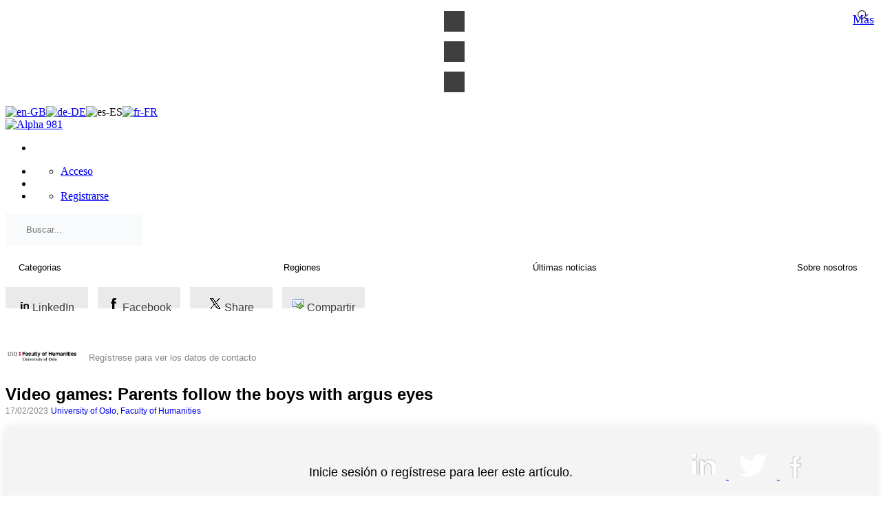

--- FILE ---
content_type: text/html; charset=utf-8
request_url: https://www.alphagalileo.org/es-es/Item-Display-es-ES/ItemId/230509?returnurl=https://www.alphagalileo.org/es-es/Item-Display-es-ES/ItemId/230509
body_size: 43509
content:
<!DOCTYPE html>
<html  lang="es-ES">
<head id="Head"><!-- Global site tag (gtag.js) - Google Analytics -->
<script async src=https://www.googletagmanager.com/gtag/js?id=UA-41018657-1></script>
<script>
  window.dataLayer = window.dataLayer || [];
  function gtag(){dataLayer.push(arguments);}
  gtag('js', new Date());

  gtag('config', 'UA-41018657-1');
</script>

<script type="text/javascript"> _linkedin_partner_id = "3905401"; window._linkedin_data_partner_ids = window._linkedin_data_partner_ids || []; window._linkedin_data_partner_ids.push(_linkedin_partner_id); </script><script type="text/javascript"> (function(l) { if (!l){window.lintrk = function(a,b){window.lintrk.q.push([a,b])}; window.lintrk.q=[]} var s = document.getElementsByTagName("script")[0]; var b = document.createElement("script"); b.type = "text/javascript";b.async = true; b.src = "https://snap.licdn.com/li.lms-analytics/insight.min.js"; s.parentNode.insertBefore(b, s);})(window.lintrk); </script> <noscript> <img height="1" width="1" style="display:none;" alt="" src="https://px.ads.linkedin.com/collect/?pid=3905401&fmt=gif" /> </noscript>

<meta content="text/html; charset=UTF-8" http-equiv="Content-Type" />
<meta http-equiv="Cache-Control" content="no-cache, no-store, must-revalidate" />
<meta http-equiv="Pragma" content="no-cache" />
<meta http-equiv="Expires" content="0" />


<!-- iphone dialog -->
<script>
   function getCookie(cname) {
    var name = cname + "=";
	var decodedCookie = decodeURIComponent(document.cookie);
	var ca = decodedCookie.split(';');
	for(var i = 0; i <ca.length; i++) {
		var c = ca[i];
		while (c.charAt(0) == ' ') {
		c = c.substring(1);
		}
		if (c.indexOf(name) == 0) {
		return c.substring(name.length, c.length);
		}
	}
	return "";
	}
	
	function setCookie(cname, cvalue, exdays) {
  var d = new Date();
  d.setTime(d.getTime() + (exdays * 24 * 60 * 60 * 1000));
  var expires = "expires="+d.toUTCString();
  document.cookie = cname + "=" + cvalue + ";" + expires + ";path=/";
}

   function removeIPhoneDialog(){
      $("#iphone-dialog").remove();
	  setCookie("iPhoneApp", 1, 7);
   }
   window.addEventListener("load", function(){
     

	var iOS = !!navigator.platform && /iPad|iPhone|iPod/.test(navigator.platform);
	var cookie = getCookie("iPhoneApp");
	if(iOS && (!cookie || cookie == "")){
		$("body").append('<div id="iphone-dialog" role="dialog" aria-live="polite" aria-label="cookieconsent" aria-describedby="cookieconsent:desc" class="cc-window cc-banner cc-type-info cc-theme-block cc-bottom cc-color-override-821008809 " style="color: rgb(123, 122, 127);background-color: rgb(234, 247, 247);font-size:1.5rem"><span id="cookieconsent:desc" class="cc-message">Thank you for visiting our site. We have a free mobile app that will help you get the news on the go. Please <a aria-label="download" role="button" tabindex="0" class="cc-link" href="https://itunes.apple.com/us/app/alphagalileo/id687076998?mt=8" rel="noopener noreferrer nofollow" target="_blank">Download</a> it from the apple store  </span><div class="cc-compliance"><a aria-label="dismiss cookie message" role="button" tabindex="0" class="cc-btn cc-dismiss" onclick="removeIPhoneDialog()">Ok</a></div></div>');
	}
   });


</script>

<!-- Hotjar Tracking Code for https://www.alphagalileo.org/en-gb/ -->
<script>
    (function(h,o,t,j,a,r){
        h.hj=h.hj||function(){(h.hj.q=h.hj.q||[]).push(arguments)};
        h._hjSettings={hjid:3012042,hjsv:6};
        a=o.getElementsByTagName('head')[0];
        r=o.createElement('script');r.async=1;
        r.src=t+h._hjSettings.hjid+j+h._hjSettings.hjsv;
        a.appendChild(r);
    })(window,document,'https://static.hotjar.com/c/hotjar-','.js?sv=');
</script>




<title>
	Video games: Parents follow the boys with argus eyes
</title><meta id="MetaRobots" name="robots" content="INDEX, FOLLOW" /><link href="/Resources/Shared/stylesheets/dnndefault/7.0.0/default.css?cdv=442" type="text/css" rel="stylesheet"/><link href="/DesktopModules/AdvertFrontend/module.css?cdv=442" type="text/css" rel="stylesheet"/><link href="/DesktopModules/AlphaHeaderNav/module.css?cdv=442" type="text/css" rel="stylesheet"/><link href="/DesktopModules/NewItemDisplay/module.css?cdv=442" type="text/css" rel="stylesheet"/><link href="/DesktopModules/NewItemDisplayView/module.css?cdv=442" type="text/css" rel="stylesheet"/><link href="/DesktopModules/NewUserSelectedPrefrences/module.css?cdv=442" type="text/css" rel="stylesheet"/><link href="/DesktopModules/ImagesListModule/module.css?cdv=442" type="text/css" rel="stylesheet"/><link href="/DesktopModules/LeftMenuModule/module.css?cdv=442" type="text/css" rel="stylesheet"/><link href="/DesktopModules/KeywordSearch/module.css?cdv=442" type="text/css" rel="stylesheet"/><link href="/Portals/_default/skins/alphatheme/css/bootstrap.min.css?cdv=442" type="text/css" rel="stylesheet"/><link href="/Portals/_default/skins/alphatheme/skin.css?cdv=442" type="text/css" rel="stylesheet"/><link href="/Portals/_default/skins/alphatheme/home.css?cdv=442" type="text/css" rel="stylesheet"/><link href="/Portals/0/portal.css?cdv=442" type="text/css" rel="stylesheet"/><script src="/Resources/libraries/jQuery/03_05_01/jquery.js?cdv=442" type="text/javascript"></script><script src="/Resources/libraries/jQuery-Migrate/03_02_00/jquery-migrate.js?cdv=442" type="text/javascript"></script><script src="/Resources/libraries/jQuery-UI/01_12_01/jquery-ui.js?cdv=442" type="text/javascript"></script><link rel='SHORTCUT ICON' href='/Portals/0/Favicon_red_release.ico?ver=mBvo51LIzp9bjFyXhWje6Q%3d%3d' type='image/x-icon' /><meta name="description" content="Two out of three Norwegian boys play computer games daily, nearly four times the number of girls, according to data from the research project EU Kids ...." /><meta name="og:title" content="Video games: Parents follow the boys with argus eyes" /><meta name="og:description" content="Two out of three Norwegian boys play computer games daily, nearly four times the number of girls, according to data from the research project EU Kids ...." /><meta name="og:image" content="https://galileoalphamessages.s3.eu-west-2.amazonaws.com/Uploads/images/ce58486f-7a61-4902-a49e-32f9df50b9d9-portretthalid20zam.jpg" /><meta name="viewport" content="width=device-width,initial-scale=1.0" /></head>
<body id="Body">

    <form method="post" action="/es-es/Item-Display-es-ES/ItemId/230509?returnurl=https://www.alphagalileo.org/es-es/Item-Display-es-ES/ItemId/230509" id="Form" enctype="multipart/form-data">
<div class="aspNetHidden">
<input type="hidden" name="__EVENTTARGET" id="__EVENTTARGET" value="" />
<input type="hidden" name="__EVENTARGUMENT" id="__EVENTARGUMENT" value="" />
<input type="hidden" name="__VIEWSTATE" id="__VIEWSTATE" value="mmrc1doRzq36uozLVyqZT3ePtbHEoVuiugwTeX6Cg9uhiGnJYvMK769X68wv5FWVbNOS4caiupZ/csWW3aFTZvJKxNq0PJkxpMI3d9p08UnTE5kVChXlI/z0d15PwzSzVTbP9M0g6QT8I3BlwSco/b08w20zF4+3Wx1v2NOGT/[base64]/KcXWGJUcNkI6knCXj0uy09Slh5a/18MHwrbE6xEZLBjNIVwJ5YfGD02/F2dTu/M7VvfK4U41alGDvUtmBI/rG1+NuwCWR2SSyTeZPw81WedKSGXcLb+mIh1CRsvoqRKf7NrCo6wb5Kwb3/RM6vM1GS36wf0/6CL7kaeVxh3FMWzWb/uhA+2Wp+iGBLoeyTepjdPKsuSJHlj6ORTSE2pWE1IurTaFchOdSYY+iByiOS/iI6102ps3m6DIT8Iu+CqApGN6yGDIWLfg9Ea4cy4oZsWX5OWGsK45+1xSW82kB8Svcx+aHOaaqQyx3nNrlwSE9TaqQh8TmmXMY/vJQj9xXvau2id/8mVTAS9HYKjZVBCe+QdkwriLe9ezje20pPRZZUjQeCsj+N3Gvs6atj1xwcQ6sS6n+T5dd4WzinB+7kDuJRbnbe3A97h5wtozraUnOypBh3b+2KNrcotEutkO9MeESVXoF46e/p5F3yXHUAN5+G7ghoXiDGjTm2SW2nlPOz/[base64]/2EssaPoRnwObvFw4UbVStkasUq4uJjy9uvLhCx6ngMJz3O5APzOGPznwV0X0OKn/Vcofxu6lhhBUT/yCmUBiSu+njdCvrPD/oHJ7P56XGYiR2RAbDjHDo4avrR8urJC7dWwM9kqGdl0v59p9bHWss7xNw2J86lOlaL/szyyBkpFvsWBQyXjRQRwEo1lDEJ5r5BHb51vWq/f2zFJVA53EjUDrGQH6DVTa+/PBA0i8JudWFrAzoGYtI8aqQWcDXAFxkfWCe08z915wFbads/F9FN/X54T8oqFrlRiunKKzfhPC6qpiVjPiEP8k6qQyMoccE1p95WZ03AFIfypkOfQN6E6vanfxRBdi2ujNdUDm97Bs2g0OUDA9fW1QkugXz+q7JbenY1uyvYtxI8cyEhQJ0wTh3oSVeh2GqVAp7ahWVNSTmokLygAsBZaJSCG7AOSXBwCS9f4F96lzFoa37GRuX/r00ayfTbdYoSCWRo/XOZFVugTdtF9UBkVOz1d2ENoB47d6Xwy1kMWjTy1e8tNApCkALxA9IU0wIITGhzGoYRI7kkDa7cP1/WQypU2IOrfoegO5REI1RsINE+EOk2HNDko2eE7UYWDoGqb2hAMzqh9lJ2htf0LJjo1QtMPvq1Ai9LHPb6kR5k2K26fcHYKwuJfpTzEGOSdCi7HtPYeFze5bGTMjrJbtf40++iOoYgqYPuR/TcvOt50TTfl6Z672rNWfnNeg6F7YEfoWoux9vH3K5uXtjR6RwqKu15/tYILvwgsPXXDoww8AYMXjtk2r91k2uuPFhXi/W/8NXRFbp10flwVY1xV19tAY4yBdYU+4HPSpGun4eAOYQ2H9hD3+YbP9xEXCl3ojrjgmjq8LQan/DcazcW/oguubqQJehBsSVIwyAXpt6s3vOzhljiOJQYdkP3+IA3C1HdTEeQY6ooZrpIa07w6SDHC1pgO78nfLhF2aL8BMlWAx1MkkTgeIJDjSZCt1oI81hHkaupKcgVSYEN6nrYlhxA9nuGMi9PYu8Z6i6yoe/IqLK2rf7tqeSeF8bvT/OZFT5ffL/fdbaBsdFvQJaXtA44q0pmmR+d0OTlzzRPcnFDfSQTEnKIAvmppH44GPGGJTOGFkWGtdg1W0DoqbcpKvX8nyaC2We34KlcjLhUxHVhmiibqm3PWg7nj9d7EMQug9EY04Aqq4OZC+U7MZKEAGNtvJrW4JJjP4QrCs/1qQ7ApKOnS75fLW8l6uzsNxrIEl8FoynGuCJu0mZSShVlKh1QcErsIuY5tEhxYGpDhO4YqsK7TnylMFRy9qtuvLZE/4/brv9HmUPe31oCRq4KhLNRg8IyjCg5NKqDyuhkLZyhfoDJfIgli3PUMOjj3cQxla1fuHOPpT2peZ6Oim8GkHooTdbzduq03XN6qI2dFO/3C7yKIf9x9MqRTcZmpNPYvwmL2mQSn3qT59bqqCirUWwF3gX3LL5TuqGhOLvT/IRxNTC8HXpbnDBy/[base64]/[base64]/Zv/wr9+rFOw4ioJTXm1aekqs7Y/Gw46/1l7H8o3NSqiNyAwecmTxyubGC3+M4j5d4D/xS5sxRPmLb1QSqEmGT7/BxzG99qENsLSw9H9191dneA+jcbvP/8pyKG4/sj4J/CsiZccjPkv52hpjAYlZoeebWxrDNlJ87w1zMjUDOMobvQJkltqKy3zr0UIW+/V3tD9IfC1qAAN5rMZ1j/Z9ONTqx2HRvw+MvCboMaTFWOKGoEJTpbJp0Yapg19F3ivUN7AcJTNFH7TKosVFsY5JKtyui5IxRFjiXA9jstT4NB9u+Hrjv4/mLtYJnfQBPeC+fLzYlQBgFT1lYgzSaoz46S8Ht/[base64]/RKeP1OfMHQKp5tMXqDtryc+n2OdFqcpOSj8NboS20bF86oQV0Guo2KO17/aoQmSgPh7BMRYrjhflt36lE/Viem3x0WtpP63kyGJDueBZDrzmYgPflXfnIqL+TjUQF7qzEnjeoJb08wUZWDOaCd//[base64]/NeFM7WlL3xhZ+dUUiBkvq+aPsy7ICJR5n90m2T4C10zRILPoW4Vyet4TlCznJ1GFKowZqb8YbF6v6jCCcztnnu+Gjm8flIYwtwHxVgT1KCEZ5CrGO80+hPNaAsinYk+LuTFOs086UUOi3dQegeFkD9T/vIihqOg8Ly1tuN2Iwejm4h+SJk0etvOl8BGh0VKD7tUNwSNLVQ9juwFmy1pPaEOkQr3zRHOG/zWvMg8P57tNn5n0C1Aq6bKgm8WPVZUo77YJyjc5XnjqLgFK6ciQFmzwpU6pqx37m7KCrQcXwaxqlUpnXcOXI55KIUUGkQSxY3J79ZFqSsuE0Rmi3isV97t1DfNTUhwEfBEBU/WVEGfx8wAO6VwS+0PCdynJopb887JIQYn32M3ht3vFY9T4TfS5yAjEnoU4OaLot5UMV/Lr0qUT57cJQuzu00/QGTwb8fTzLhzMTZugN6W1SLndIYVJG+tD3nEnlXRsbOv1frJe7lHKY/oebtqJkQrTaqwa4jTliGmnUPX78XrBc+3NYqIkCBkZvB0rq7/86NCxRvrE6jwbWL5OzbnkNTILuVJJHo8X0o3cA+QJEv46V1Jxt73U83FsZ6aA13S9cRBpyiLUhyHRB+QKSowD1hxV5WlDcCAWifwg0Tb5TlKxdYFOIkj4R60cx0JKMwNJL1SZFqGFP34QGLcwqFgadz3/AEizfYrIwaVVw1EcPUdnE2b6LruTpjPqMSwW1bz6j5FVKdmvHwM2FJ+zrC/b4axiRmtptiYZWG8E0jsZxQSKHJBlZsTeDJ2gccZdNMx5M0FYRqz0Js9jXWRtFybZ9AuVU9bvG3V7ACtWey9L636Wtwu7JBr9KccGfCbnBGmqRh67d4KDj5X4qITC58vDP1ekQO/8WbidxUJ4slq8iKaXRairNs5nb17xrvQWNkEGNeYcSgvoaatPs6Uv/tbQ1qRpZuvvaZEi78jmXUcFjTMSAvzPVhJu8H+jlOzEQ0UqqHhibh/QPNwa6pMzuPYAJlTZ8WRYKoYe5X0h0BjZ2PdF98KT3bloqW65JIirojWNIT+qPyCMpmN9Wuf1JS/QBstNrbV8lkC7/dd7ZGVIgnQPevPugh55VVFPCCb0uTKyePzqRNBSiOP6B1ncehHkzOR0cpXq9I/XDkFNRfpNUHOOhfnRKWu8ICMjD7rL2MgoCIkpASU9FE9xoq6opCsy/h3+BiCQ/gK6wltW7N2UQ4NgWATaJe9R6Cx3TDlq89wtBpJxDULcHeU2+2CwNaomfoKOrhRB255ddsdXt/jhgC4waN0tA2J6TgFo2FatWKLl1Be8dTDQqNVWs5/IduY2UJgkx/ZsGLmaK73aMphdQru5yP7uCh0PdcFqCKiloCFioEC0QX+xGxSp24uwgb7J4CUaqT3WeK9+0gC3QbxVV+lgaiegeTiL6jLEoGuRudFMGQRr9KfCzd5dfM4o/4qehoE4fkUD6kvVxwEvjFlkFb910YnXdmQr4vwQD1Tc+daXyEDdO5hCAXIpz6yGVM0GDhAwIGK2HnPdmp7prUGzofJ2LPx4dQb5avhFhYiJR7CAe42AQjKrURJ1vlItWI7RzSdKqJ8fG+MyMZFoO4/izldrmTBShPJywowy6lGuUmJ0ChESeIJ8G/xRX2uK4vNGZHr8/0njHLPq3cfrw2STtdUwlm7ebIakZYkCfUp+VHMAqVQdf32f9CI5qIeCnnU2VKC0YyKXcygw+3fTcLhpe9tUaghACKwCKXJ4YYkgor0ff4nOYpbOjcIYHOeGbMyVQG5NXG3I7dvK+8GwLaEFOoLz5clw/6PGPYCgEIieoprXAAgSuOrT4E1i/ac5UZj694xM3rv6lKnC24pPkGGUQE51aTcKv2lLBxi6iisqCvKSm0xFkqdODIbH2Dy3lLWY1kIzo/a7B9TgDyGH2XdLBvfl1VMkAvzS3dbizkx8n5M0ai5M5zrkWKpuXYs7vt8bLnZCggXgd2hhQbllxBJHyT1LT99vWoQwjl/1EX8JefYTUTowHgs7EUY/4mTjkq2owy/[base64]/yKlAxBSuo1emwJkgtRd1cc1em042eYxiXhurXS4vxENDeVqIour6xniDpDmH90Pito+jKx0RmkL4sMg+mDwcM4J7T/SnMIZHSTrzg6wbrVmyGcFxWAYfxT/FxZ/pQu3pnxq1RHz7QKwmXnKb1U097nGuL7wCHtJfDSR4pigtEATa2j0CK/UNn1A/fsKWMySrC1CDvcKJJjlL3B+iJ6iIy4gF9iAhrPTo3PW7JUaUK4DbSZ+EUcbsrA42GMxXZER7Lz6Sm6+fecCrNESNKYHnG5ipv7Sn2QCfpZd7l9idWBqV2G0daP/xdfXgn0iJW4qOKLUJNuDKCPmx2PQXePdjTM3PJGnOhKAFLQ+OXxhYRtjj9sUFv47i71mDzblnUqmMqmrhlnVHe5wO/rZky2V3a4VXAnkVpJfyDyk/EopZB5twzyytJAS3albHHRSVoz1fvXm2iZ1/ot/a/LECz0SkilkEwjlHj4++EhcQnyAm9ZfaAtELVNJmcr4D58DeDrVcev8wkF+GvdZ91l183b87HQ518GbRG45Bc0p9yh5vSNhlH7wRXXf/ozG8e8YiBPcBcY67wOi8XPVE7hx7HNPLavIhklZv1vfaw65HG/Dn0qw2gbQWPMDE6WbTKzVqPbc+Woze6EHfPZqNAMDp489Vaj9BAjxnnOdkLrV8cI0tFZrDByMa3ox4cG9qdJ1BSEUlcVECxoYW2L8OLnURkchgEEiV1uVCRYij/jJezVRDhPMZZrkeoW6NrnOCvjEQ0c+rLBRv7MarnmaXRnFeBnaYNJRm9GF3VOod4a7+nYNkUjMWz73BchkPw8ZZ13GdCBaLlgM16Rfv7HDbgyA4W56RPndLFh5yJCW4KOTC5XCxv4IvWcma11ueEf14E/90WlCO5xIo5wSs7IFWoQ6bzZVAFVwu+DNww8ORwx/DF2hI2j72/ymhE8gtpcrwgY1yFyVK3NiSgcH5Vc5zhxbyMrnXvxpuhIkgEjgWqP9PDVTevqVoqiFosTAo29yhnTZogmfdbh/ZAi+ysvijZ0tuWQUc0a4HirnOjTgjln/56q05ljMqFX6xbrzeB3EsgYhtM//WKhCjbl+vNkuQg7J+ew6I7OZJyXn8OJY48yD9wz4Hi1n/Q4U2OtP5Y2UF0yN8iqB+4Vc2LhxxJwDAZa+forc/nI94ti2ERT9NrfDKEeMaI6ZYe62jXzHDt7CNT/loxxPDir5Qo08JQhsoAjfIKh2/bOSXApdT7tMstDHT2lWk1dVD4/sVvDYkNbhgTFCjSFO239+2LbwQjpXYfus4ENLTmM0p3HuG3yT3gRDjOdgLtd7/DlzwiurqmvKFDwzTO3XdCg1d/pai1XFqACTgK+T+g5xkpCDm07QMDrMueJ1DkVwq5xyeb8ucr00WW6/[base64]/q6pMX2WdFMzQo/JM9Y6FqvyKpNmaL3St7xujo2mFE6iy7ntg9Fhv123cNrjSaNtHJidGWqGsDxy8jLhLK/RxDrOCCQVYUHmlU+AFLZk4F4bULjGn4DdNq08lYPfVLVDMt95HMok8U1CE0gFFS5ip8IS4hUViqg+HlRIEPGJ4YY4USiZ/v0qEg/nI4K99LHFilCGYZuAhwdPaNjVitkneZS3uREJRXHY5zZy86jHot7Zz3Dc+jxeDzjlAp4/q/EffSwArxGTQLbEqyIB4pa6hR5a8rhxgYiNEV6G2YUXSg4NrqB5oT2pqLJYWNgSlh8VkRNn0SqSn25ErvWDAn7i9fbFOMg/e9iJrIvdttCrUqeXsRmo+qoulpdYVgDA/4DRtBMzx/p5GirlUhGSqMpp0PXXoXPbXw0W0a2VawBuBfU2XvFzfkzKhpZRETkA6/8hEDy0OCShEFoMM32By5x+ayG0MhmDgh9B1ht1oO2ej/Ji+CHXqL55rnol4yLfSPdFlnesm9PHkc+jqOVGWlbHmaq6RcOALYiTgUoaTxR3k6JCe3Gds1xOnC5t6/9/[base64]/J6SDz/VOEpvD6S54f3yD0HrjOGECljjzsYH9lA58EGEYwWDLH36QcovBgHppt3xdLktGkYwvx4oIzQ9qClib9bhei5iyuXIX9PoMUG7QwHyPNUWICwEM6RjutuOwGDKKgeEpw4yk4HZ3E+i6r+Jg1Yy/wczF9609U6GJnhhisrby1b//ADrx/9l2ID/kg3Ja2GMq7jzA+QQgSZVJNcrtS68OXIn+zOEYHzSEeCWy8vPH3XQnp1IQyns9xYL9E0A0U39cA0o7VDct7Lc+zRyD0X70tSZoM0WoGBvykDF0SHe3Sj2009MiGHlbm2T2Lcc7PxgQ+zRyBDncI3EABgt4rRGTJ+dBbcE3odze8NgGaq2x/N3ZE+QoTD+oDmPHEAsaAFs266DxmWW8KijhfkpnImC2R575u7dy44HuxmCplOH/mdumkSDq+hQ4mIyf/D/hVu9gEeApIDLTlAGout4TgS3HGgRrRw5mdegB84NdqOSn5D59wlGQ5ZLYHv3GUEFhExMEp3p/Zm4kgTqEhYHKewRc2RouUB6quGeOKZ3zhg0xEY9+hau9lq8NLgTopLbKCEuegT7FjiRmaAjod/lEG/QsQGaEdxCqsf5hTv7k6GUYAj6MCE1gk7VhSPJtCnz74u5gGsKpjH6d8vy548jcAYEn0EwWqtqShXegUl85pcfQNJ5Ron7ITY+k8ODB2PCxsqqW/Cq1wbcgVKbMbm1eAKtBR/8vaFxFtPNA4khJETVXQ7Nx0g6J3oOnoo9vlWbGmyn4Fbunu/aTeuWgzwaw8iwUU2JJ5nGw+zmj3OvADFx4EvqNshkX2y8lIEGVaHz0KQ9uXLmXLIBIIbhS/PfVlq6DQgHKUrjMQykt7LcD+n" />
</div>

<script type="text/javascript">
//<![CDATA[
var theForm = document.forms['Form'];
if (!theForm) {
    theForm = document.Form;
}
function __doPostBack(eventTarget, eventArgument) {
    if (!theForm.onsubmit || (theForm.onsubmit() != false)) {
        theForm.__EVENTTARGET.value = eventTarget;
        theForm.__EVENTARGUMENT.value = eventArgument;
        theForm.submit();
    }
}
//]]>
</script>


<script src="/WebResource.axd?d=pynGkmcFUV22dXWZcuJHFCyE7mr7T1wwLvFpgghzXffRq8IoZ8xLwyqIMEs1&amp;t=638901572248157332" type="text/javascript"></script>


<script type="text/javascript">
//<![CDATA[
var __cultureInfo = {"name":"es-ES","numberFormat":{"CurrencyDecimalDigits":2,"CurrencyDecimalSeparator":",","IsReadOnly":false,"CurrencyGroupSizes":[3],"NumberGroupSizes":[3],"PercentGroupSizes":[3],"CurrencyGroupSeparator":".","CurrencySymbol":"€","NaNSymbol":"NaN","CurrencyNegativePattern":8,"NumberNegativePattern":1,"PercentPositivePattern":0,"PercentNegativePattern":0,"NegativeInfinitySymbol":"-∞","NegativeSign":"-","NumberDecimalDigits":2,"NumberDecimalSeparator":",","NumberGroupSeparator":".","CurrencyPositivePattern":3,"PositiveInfinitySymbol":"∞","PositiveSign":"+","PercentDecimalDigits":2,"PercentDecimalSeparator":",","PercentGroupSeparator":".","PercentSymbol":"%","PerMilleSymbol":"‰","NativeDigits":["0","1","2","3","4","5","6","7","8","9"],"DigitSubstitution":1},"dateTimeFormat":{"AMDesignator":"","Calendar":{"MinSupportedDateTime":"\/Date(-62135596800000)\/","MaxSupportedDateTime":"\/Date(253402300799999)\/","AlgorithmType":1,"CalendarType":1,"Eras":[1],"TwoDigitYearMax":2049,"IsReadOnly":false},"DateSeparator":"/","FirstDayOfWeek":1,"CalendarWeekRule":2,"FullDateTimePattern":"dddd, d\u0027 de \u0027MMMM\u0027 de \u0027yyyy H:mm:ss","LongDatePattern":"dddd, d\u0027 de \u0027MMMM\u0027 de \u0027yyyy","LongTimePattern":"H:mm:ss","MonthDayPattern":"d \u0027de\u0027 MMMM","PMDesignator":"","RFC1123Pattern":"ddd, dd MMM yyyy HH\u0027:\u0027mm\u0027:\u0027ss \u0027GMT\u0027","ShortDatePattern":"dd/MM/yyyy","ShortTimePattern":"H:mm","SortableDateTimePattern":"yyyy\u0027-\u0027MM\u0027-\u0027dd\u0027T\u0027HH\u0027:\u0027mm\u0027:\u0027ss","TimeSeparator":":","UniversalSortableDateTimePattern":"yyyy\u0027-\u0027MM\u0027-\u0027dd HH\u0027:\u0027mm\u0027:\u0027ss\u0027Z\u0027","YearMonthPattern":"MMMM\u0027 de \u0027yyyy","AbbreviatedDayNames":["do.","lu.","ma.","mi.","ju.","vi.","sá."],"ShortestDayNames":["D","L","M","X","J","V","S"],"DayNames":["domingo","lunes","martes","miércoles","jueves","viernes","sábado"],"AbbreviatedMonthNames":["ene.","feb.","mar.","abr.","may.","jun.","jul.","ago.","sep.","oct.","nov.","dic.",""],"MonthNames":["enero","febrero","marzo","abril","mayo","junio","julio","agosto","septiembre","octubre","noviembre","diciembre",""],"IsReadOnly":false,"NativeCalendarName":"calendario gregoriano","AbbreviatedMonthGenitiveNames":["ene.","feb.","mar.","abr.","may.","jun.","jul.","ago.","sep.","oct.","nov.","dic.",""],"MonthGenitiveNames":["enero","febrero","marzo","abril","mayo","junio","julio","agosto","septiembre","octubre","noviembre","diciembre",""]},"eras":[1,"d. C.",null,0]};//]]>
</script>

<script src="/ScriptResource.axd?d=NJmAwtEo3IrZvl0WK0HYYdHxiU-VL_RZD6O_02IMsxwhSxp9GFVIBPARf0y0P1nVVnuUQHIZzz52TVVNzN2oY90RWqgBc4DggbitpzXjrSXyhRcC1rP4gEiaGFzdhrTmzxtxQg2&amp;t=5c0e0825" type="text/javascript"></script>
<script src="/ScriptResource.axd?d=dwY9oWetJoLCGZoWC0NhdQ_Xd4aRZ56eLh2PK6RpyiY8WLm-5i0qdA_alCAhzg9WwpORBaXXS9WP9UoU-MF5naddPzzboNtDf6Prc94qlYzAi_OMi6GgH-qGJU0ITdhZUON-L6zXb_16-WRj0&amp;t=5c0e0825" type="text/javascript"></script>
<div class="aspNetHidden">

	<input type="hidden" name="__VIEWSTATEGENERATOR" id="__VIEWSTATEGENERATOR" value="CA0B0334" />
	<input type="hidden" name="__VIEWSTATEENCRYPTED" id="__VIEWSTATEENCRYPTED" value="" />
	<input type="hidden" name="__EVENTVALIDATION" id="__EVENTVALIDATION" value="q/66NiPEM3EGZDnLbF8mY5SMPtWQY2QwEJx5x0hZ3kCtRQqK8zGB9OefU/A0075+36CBSd8pAlXQ3ECgStdvMFMFWieApiD1KPK+urhLSf79RTVHR/TLwSiSP4LacOAwsM21AiJG4opYURmDw/6fQryoatOfjtP9G/nGkkgylLGkhTetgLLqLdNYvS4rB4CpnfQjOFf3C5a2lncRx357ddYjxVkevVB0+mdIG3ask4kAEvdLzue4lgJC0rxzho5awE9/EGMJHk/3zExt0RbGGs3SuAt2S3VKrqBY60go5NLe4nwniFKwvCj4u1queHwpJXn5MWaL/Hq/48JeEs3EC9CFHuxXTOSRZGrAsXxjHODsN+1FajD6EQZDv8XahSCD294P3d/[base64]" />
</div><script src="/Portals/_default/skins/alphatheme/js/bootstrap.min.js?cdv=442" type="text/javascript"></script><script src="/js/dnn.modalpopup.js?cdv=442" type="text/javascript"></script><script src="/Resources/Shared/Scripts/jquery/jquery.hoverIntent.min.js?cdv=442" type="text/javascript"></script><script src="/Portals/_default/skins/alphatheme/js/jquery.blueimp-gallery.min.js?cdv=442" type="text/javascript"></script><script src="/js/dnncore.js?cdv=442" type="text/javascript"></script>
<script type="text/javascript">
//<![CDATA[
Sys.WebForms.PageRequestManager._initialize('ScriptManager', 'Form', ['tdnn$ctr8004$View$ctl03','dnn_ctr8004_View_ctl03'], [], [], 90, '');
//]]>
</script>

        
        
        


<!--CDF(Javascript|/Portals/_default/skins/alphatheme/js/bootstrap.min.js?cdv=442|DnnBodyProvider|10)-->
<!--CDF(Css|/Portals/_default/skins/alphatheme/css/bootstrap.min.css?cdv=442|DnnPageHeaderProvider|14)-->
<!--CDF(Javascript|/Portals/_default/skins/alphatheme/js/jquery.blueimp-gallery.min.js?cdv=442|DnnBodyProvider|100)-->



<div class="container">
    <div class="grid-container">
        <div id="LeftMenuContent" class="row leftMenuBackground">
            <div class="left-menu">
                <div id="dnn_LeftMenu">
                <div class="DnnModule DnnModule-LeftMenuModule DnnModule-8013"><a name="8013"></a>
<div class="ContainerWrapper">
    <div class="dnnClear">       
        <div id="dnn_ctr8013_ContentPane" class="ContainerPane"><!-- Start_Module_8013 --><div id="dnn_ctr8013_ModuleContent" class="DNNModuleContent ModLeftMenuModuleC">
	
<style>
    .left-menu-list {
        position: sticky;
        top: 30vh;
        left: 0%;
        margin-left: 15px;
        margin-right: 15px;
    }

        .left-menu-list li {
            list-style-type: none;
            display: block;
            margin-bottom: 10px;
            margin-top: 10px;
            text-align: center;
        }

    .left-menu-button {
        background-color: transparent;
        border: none;
        outline: none;
        color: white;
        height: 30px;
        width: 30px;
        background-repeat: no-repeat;
        background-size: 30px 30px;
        background-color: #3F3F3F;
        background-position: center center;
    }

    /* Slide Menu */

    .sidenav {
        display: inline-block;
        height: 100%; /* 100% Full-height */
        width: 0; /* 0 width - change this with JavaScript */
        position: fixed; /* Stay in place */
        z-index: 300; /* Stay on top */
        top: 0; /* Stay at the top */
        background-color: #3F3F3F; /* Black*/
        overflow-x: hidden; /* Disable horizontal scroll */
        transition: 0.3s; /* 0.5 second transition effect to slide in the sidenav */
        opacity: 0.95;
        margin-left: 60px;
    }

        /* The navigation menu links */
        .sidenav a {
            padding: 8px 8px 8px 32px;
            text-decoration: none;
            font-size: 25px;
            color: #818181;
            display: block;
            transition: 0.3s;
        }

            /* When you mouse over the navigation links, change their color */
            .sidenav a:hover {
                color: #1c71b8;
            }

        /* Position and style the close button (top right corner) */
        .sidenav .closebtn {
            position: absolute;
            top: 0;
            right: 25px;
            font-size: 36px;
            margin-left: 50px;
            background-color: transparent;
        }

    /* On smaller screens, where height is less than 450px, change the style of the sidenav (less padding and a smaller font size) */
    @media screen and (max-height: 450px) {

        .sidenav a {
            font-size: 18px;
        }
    }

    .sideNavList li {
        background-color: transparent;
    }

        .sideNavList li:hover {
            background-color: transparent;
        }

    .sideNavList .list-inline {
        margin-top: 15vh;
    }

        .sideNavList .list-inline li:first-child a {
            font-size: 18px;
            font-weight: bold;
        }

        .sideNavList .list-inline li {
            display: block;
            padding-left: 30px;
            padding-top: 5px;
            padding-bottom: 5px;
        }

            .sideNavList .list-inline li a {
                color: white;
                display: block;
                text-decoration: none;
                font-size: 16px;
                font-family: "Trebuchet MS", Helvetica, Arial, sans-serif;
            }

                .sideNavList .list-inline li a:hover {
                    color: #1c71b8;
                    display: block;
                    text-decoration: none;
                }

    .sideNavButton {
        padding-left: 30px;
        color: white;
        background-color: transparent;
        border: none;
        text-align: center;
        outline: none;
        font-family: "Trebuchet MS", Helvetica, Arial, sans-serif;
        font-size: 18px;
        font-weight: bold;
    }

        .sideNavButton:hover {
            color: #1c71b8;
            background-color: transparent;
            border: none;
        }

    .sideNavLine {
        position: absolute;
        width: 50px;
        margin-top: 45px;
        margin-left: 55px;
        background-color: #1d71b8;
        height: 2px;
    }
</style>

<input type="hidden" name="dnn$ctr8013$View$currentNavQuery" id="dnn_ctr8013_View_currentNavQuery" />
<input type="submit" name="dnn$ctr8013$View$filterCategoriesNavButton" value="" id="dnn_ctr8013_View_filterCategoriesNavButton" type="button" style="display: none;" />
<div id="mySidenav" class="sidenav">
    <a href="javascript:void(0)" class="closebtn" onclick="closeNav()">&times;</a>
    <div class="sideNavList">
        <h1 class="sideNavLine"></h1>
        
                <ul id="dnn_ctr8013_View_categoriesNavList_categoryNavItems" class="list-inline">
                    
                <li itemid="0"><a href="javascript:void(0)">Todas las categorias</a></li>
            
                <li itemid="132"><a href="javascript:void(0)">Ciencia</a></li>
            
                <li itemid="135"><a href="javascript:void(0)">Salud</a></li>
            
                <li itemid="136"><a href="javascript:void(0)">Ciencias Sociales</a></li>
            
                <li itemid="137"><a href="javascript:void(0)">Humanidades</a></li>
            
                <li itemid="134"><a href="javascript:void(0)">Artes</a></li>
            
                <li itemid="133"><a href="javascript:void(0)">Tecnología</a></li>
            
                <li itemid="138"><a href="javascript:void(0)">Negocios</a></li>
            
                </ul>
            
    </div>
    <div class="sideNavList">
        <ul class="list-inline" style="margin-top: 5vh">
            <li>
                <input type="submit" name="dnn$ctr8013$View$sideNavLatest" value="Últimos artículos" onclick="navToAllNewsReleases();return false;" id="dnn_ctr8013_View_sideNavLatest" class="sideNavButton" />
            </li>
            <li>
                <input type="submit" name="dnn$ctr8013$View$sideNavEvents" value="Eventos" onclick="navToAllEvents();return false;" id="dnn_ctr8013_View_sideNavEvents" class="sideNavButton" />
            </li>
            <li>
                <input type="submit" name="dnn$ctr8013$View$sideNavPublications" value="Publicaciones" onclick="navToAllPublications();return false;" id="dnn_ctr8013_View_sideNavPublications" class="sideNavButton" />
            </li>
        </ul>
    </div>
</div>
<div>
    <ul class="left-menu-list">

        <li>
            <input type="submit" name="dnn$ctr8013$View$allResultsBtn" value="" onclick="navToAllResults();return false;" id="dnn_ctr8013_View_allResultsBtn" title="All Publications" class="left-menu-button button-2" />
        </li>
        <li>
            <input type="submit" name="dnn$ctr8013$View$categoriesBtn" value="" onclick="openNav();return false;" id="dnn_ctr8013_View_categoriesBtn" title="Categories" class="left-menu-button button-3" />
        </li>
        <li>
            <input type="submit" name="dnn$ctr8013$View$myAreaBtn" value="" onclick="navToMyArea();return false;" id="dnn_ctr8013_View_myAreaBtn" title="My Area" class="left-menu-button button-4" />
        </li>
    </ul>
</div>

<script type="text/javascript">
    //function navToAdvSearch() {
    //    javascript: window.location.href = getBasePath() + "AdvancedSearch"
    //}

    function navToAllResults() {
        javascript: window.location.href = getBasePath() + "AlphaGalileo/filter/true/it/0"
    }

    function navToAllNewsReleases() {
        javascript: window.location.href = getBasePath() + "AlphaGalileo/filter/true/it/11"
    }

    function navToAllPublications() {
        javascript: window.location.href = getBasePath() + "AlphaGalileo/filter/true/it/13"
    }

    function navToAllEvents() {
        javascript: window.location.href = getBasePath() + "AlphaGalileo/filter/true/it/12"
    }

    function navToMyArea() {
        javascript: window.location.href = getBasePath() + "My-Area"
    }

    function getBasePath() {
        return location.protocol + "//" + location.hostname + getLanguage() + "/"
    }

    function getLanguage() {
        return window.location.pathname.split("/").length > 0 ? "/" + window.location.pathname.split("/")[1] : '';
    }
</script>

<script type="text/javascript">
    var counter = 0;
    function openNav() {
        counter++;
        if (counter % 2 == 0) {
            closeNav();
        } else {
            document.getElementById("mySidenav").style.width = "300px";
        }
    }
    function closeNav() {
        document.getElementById("mySidenav").style.width = "0";
        counter = 0;
    }

    $(document.body).click(function () {
        if (document.getElementById("mySidenav").offsetWidth > 0) {
            closeNav();
        }
    })

    $('.sidenav').click(function (e) {
        e.stopPropagation();
    })
</script>

<script>

    function removeParamFromUrl(paramName) {
        return location.href.replace("/&?" + paramName + "=([^&]$|[^&]*)/i", "");
    }

    function addParamToUrl(url, param, value) {
        var hash = {};
        var parser = document.createElement('a');

        parser.href = url;

        var parameters = parser.search.split(/\?|&/);

        for (var i = 0; i < parameters.length; i++) {
            if (!parameters[i])
                continue;

            var ary = parameters[i].split('=');
            hash[ary[0]] = ary[1];
        }

        hash[param] = value;

        var list = [];
        Object.keys(hash).forEach(function (key) {
            list.push(key + '=' + hash[key]);
        });

        parser.search = '?' + list.join('&');
        return parser.href;
    }

    $('#dnn_ctr8013_View_categoriesNavList_categoryNavItems li').click(function () {
        var currentQuery = $("#dnn_ctr8013_View_currentNavQuery").val();
        var newQuery = removeParamFromQueryString(currentQuery, 'top');
        newQuery = removeParamFromQueryString(currentQuery, 'pindex');
        newQuery = addParamToQuery(newQuery, 'top', $(this).attr('itemid'));
        $("#dnn_ctr8013_View_currentNavQuery").val(newQuery);
        document.getElementById('dnn_ctr8013_View_filterCategoriesNavButton').click();
    });

    function addParamToQuery(query, param, value) {
        var hash = {};
        var parameters = query.split(/\?|&/);

        for (var i = 0; i < parameters.length; i++) {
            if (!parameters[i])
                continue;

            var ary = parameters[i].split('=');
            hash[ary[0]] = ary[1];
        }

        hash[param] = value;

        var list = [];
        Object.keys(hash).forEach(function (key) {
            list.push(key + '=' + hash[key]);
        });
        return list.join('&');
    }
    function removeParamFromQueryString(query, paramName) {
        return query.replace("/&?" + paramName + "=([^&]$|[^&]*)/i", "");
    }
</script>

</div><!-- End_Module_8013 --></div>
    </div>
</div>


</div></div>
                <div id="dnn_LeftMenuAdmin" class="leftMenuAdmin DNNEmptyPane">
                </div>
            </div>
        </div>
        <div>
            <div class="col-md-12" style="padding-left: 0px; padding-right: 0px;">
                <div id="HeaderNavRow" class="row">
                    <div class="headerRow col-md-10 col-md-offset-1">
                        <div>
                            <div class="language-object" >

<span class="Language" title="English (United Kingdom)"><a href="https://www.alphagalileo.org/en-gb/Item-Display/ItemId/230509" ><img src="/images/Flags/en-GB.gif" alt="en-GB" /></a></span><span class="Language" title="Deutsch (Deutschland)"><a href="https://www.alphagalileo.org/de-de/Item-Display-de-DE/ItemId/230509" ><img src="/images/Flags/de-DE.gif" alt="de-DE" /></a></span><span class="Language selected" title="Español (España, Alfabetización Internacional)" ><img src="/images/Flags/es-ES.gif" alt="es-ES" /></span><span class="Language" title="Français (France)"><a href="https://www.alphagalileo.org/fr-fr/Item-Display-fr-FR/ItemId/230509" ><img src="/images/Flags/fr-FR.gif" alt="fr-FR" /></a></span>
</div>
                        </div>
                        <div class="homeLogo col-md-3" style="display: inline-block;">
                            <a id="dnn_dnnLOGO_hypLogo" title="Alpha 981" aria-label="Alpha 981" href="https://www.alphagalileo.org/es-es/"><img id="dnn_dnnLOGO_imgLogo" src="/Portals/0/AlphaGalileo_230.png?ver=8d3LL2g1fDEYMWbKipo2vQ%3d%3d" alt="Alpha 981" /></a>
                        </div>
                        <div class="header col-md-9">
                            <div class="actions">
                                <div class="headerList">
                                    <ul class="userActions">
                                        <li>
                                            <div id="dnn_MoreUserActions" class="moreUserActions DNNEmptyPane"></div>
                                        </li>
                                        <li>
                                            <div id="dnn_LoginHeaderActions" class="userHeaderActions"><div class="DnnModule DnnModule-DNN_HTML DnnModule-9350"><a name="9350"></a>
<div class="ContainerWrapper">
    <div class="dnnClear">       
        <div id="dnn_ctr9350_ContentPane" class="ContainerPane"><!-- Start_Module_9350 --><div id="dnn_ctr9350_ModuleContent" class="DNNModuleContent ModDNNHTMLC">
	<div id="dnn_ctr9350_HtmlModule_lblContent" class="Normal">
	<div id="loginActions"> <ul></li> <li><a href="/es-es/Login-details">Acceso</a></li></ul></div> 
</div>

</div><!-- End_Module_9350 --></div>
    </div>
</div>


</div></div>
                                            
                                        </li>
                                        <li>
                                            <div id="dnn_LogoutHeaderActions" class="userHeaderActions DNNEmptyPane"></div>
                                            
                                        </li>
                                        <li>
                                            <div id="dnn_RegisterHeaderActions" class="userHeaderActions"><div class="DnnModule DnnModule-DNN_HTML DnnModule-9353"><a name="9353"></a>
<div class="ContainerWrapper">
    <div class="dnnClear">       
        <div id="dnn_ctr9353_ContentPane" class="ContainerPane"><!-- Start_Module_9353 --><div id="dnn_ctr9353_ModuleContent" class="DNNModuleContent ModDNNHTMLC">
	<div id="dnn_ctr9353_HtmlModule_lblContent" class="Normal">
	<div id="registerAction"> <ul><li><a href="/es-es/UserRegistration?returnurl=http%3a%2f%2fwww.alphagalileo.org%2fen-gb%2f">Registrarse</a></li> </ul></div> 
</div>

</div><!-- End_Module_9353 --></div>
    </div>
</div>


</div></div>
                                        </li>

                                    </ul>
                                </div>
                                <div class="headerList">
                                    <div id="dnn_searchActionsPane" class="searchActions">
                                    <div class="DnnModule DnnModule-KeywordSearch DnnModule-8019"><a name="8019"></a>
<div class="ContainerWrapper">
    <div class="dnnClear">       
        <div id="dnn_ctr8019_ContentPane" class="ContainerPane"><!-- Start_Module_8019 --><div id="dnn_ctr8019_ModuleContent" class="DNNModuleContent ModKeywordSearchC">
	
<style>
    .keywordSearch {
        border: 0;
        background-color: #f8fafb;
        height: 45px;
        outline: none;
        padding-right: 0px;
        padding-left: 30px;
    }

    .imageBtn {
        position: absolute;
        top: 15px;
        right: 20px;
        outline: none;
    }
</style>

<div>
    <input name="dnn$ctr8019$View$txtKeyword" type="text" id="dnn_ctr8019_View_txtKeyword" class="col-md-12 keywordSearch" placeholder="Buscar..." />
    <input type="image" name="dnn$ctr8019$View$btnSearch" id="dnn_ctr8019_View_btnSearch" class="imageBtn" src="/Icons/theme/search_icon.png" />
</div>

<script>
    $(document).ready(function () {
        $('#dnn_ctr8019_View_txtKeyword').keydown(function (event) {
            if (event.keyCode == 13) {
                $('#dnn_ctr8019_View_btnSearch').click();
            }
        });
    });
    function isNullOrEmpty(value) {
        return !value || value.length === 0;
    }
</script>

</div><!-- End_Module_8019 --></div>
    </div>
</div>


</div></div>
                                </div>
                            </div>
                            <div class="row">
                                <div id="dnn_AlphaHeaderNav" class="col-md-12" style="padding-left: 0px; padding-right: 0px;"><div class="DnnModule DnnModule-AlphaHeaderNav DnnModule-8001"><a name="8001"></a>
<div class="ContainerWrapper">
    <div class="dnnClear">       
        <div id="dnn_ctr8001_ContentPane" class="ContainerPane"><!-- Start_Module_8001 --><div id="dnn_ctr8001_ModuleContent" class="DNNModuleContent ModAlphaHeaderNavC">
	

<style>
    .dropdown {
        position: relative !important;
        display: inline-block !important;
    }

    .dropdown-content {
        display: none !important;
        position: absolute !important;
        min-width: 180px;
        box-shadow: 0px 8px 16px 0px rgba(0,0,0,0.2) !important;
        z-index: 999 !important;
        padding-left: 5px;
        background-color: #f8fafb !important;
    }

    .dropdown:hover .dropdown-content {
        display: block !important;
    }

    .dropdown-content li:hover {
        background-color: #EAEAEA !important;
    }

    .dropdown .list-inline li {
        display: block !important;
        padding-left: 30px;
        padding-top: 5px !important;
        padding-bottom: 5px !important;
    }

        .dropdown .list-inline li a {
            color: #3C3C3C !important;
            display: block !important;
            text-decoration: none !important;
        }

            .dropdown .list-inline li a:hover {
                color: #1c71b8 !important;
                display: block !important;
                text-decoration: none !important;
            }

    .navigation {
        text-align: justify;
        min-width: 750px;
        padding-top: 15px;
        height: 25px;
        margin-top: 5px;
        font-size: 18px;
    }

        .navigation:after {
            content: '';
            width: 100%;
            display: inline-block;
        }

        .navigation > div {
            width: 120px;
            height: auto;
            display: inline-block;
        }

    .navigation-button {
        background-color: transparent;
        border: none;
        text-align: center;
        outline: none;
        margin-left: auto;
        margin-right: auto;
        min-width: 100px;
        padding-left: 0;
        padding-right: 0;
    }

        .navigation-button:hover {
            background-color: transparent;
            border: none;
            font-weight: bold;
        }
</style>

<input type="hidden" name="dnn$ctr8001$View$currentQuery" id="dnn_ctr8001_View_currentQuery" />
<input type="button" name="dnn$ctr8001$View$filterCategoriesButton" value="" onclick="javascript:__doPostBack(&#39;dnn$ctr8001$View$filterCategoriesButton&#39;,&#39;&#39;)" id="dnn_ctr8001_View_filterCategoriesButton" style="display: none;" />
<input type="button" name="dnn$ctr8001$View$filterRegionsButton" value="" onclick="javascript:__doPostBack(&#39;dnn$ctr8001$View$filterRegionsButton&#39;,&#39;&#39;)" id="dnn_ctr8001_View_filterRegionsButton" style="display: none;" />
<div id="dnn_ctr8001_View_AlphaHeaderNav">
    <div class="navigation">
        <div>
            <div class="dropdown">
                <input type="button" name="dnn$ctr8001$View$ctl01" value="Categorias" onclick="redirectToCategories(); return false;__doPostBack(&#39;dnn$ctr8001$View$ctl01&#39;,&#39;&#39;)" class="navigation-button" />
                <div class="dropdown-content">
                    <span id="dnn_ctr8001_View_lblCategoriesTitle"></span>
                    
                            <ul id="dnn_ctr8001_View_categoriesList_categoryItems" class="list-inline">
                                
                            <li itemid="0"><a href="javascript:void(0)">All</a></li>
                        
                            <li itemid="132"><a href="javascript:void(0)">Ciencia</a></li>
                        
                            <li itemid="135"><a href="javascript:void(0)">Salud</a></li>
                        
                            <li itemid="136"><a href="javascript:void(0)">Ciencias Sociales</a></li>
                        
                            <li itemid="137"><a href="javascript:void(0)">Humanidades</a></li>
                        
                            <li itemid="134"><a href="javascript:void(0)">Artes</a></li>
                        
                            <li itemid="133"><a href="javascript:void(0)">Tecnología</a></li>
                        
                            <li itemid="138"><a href="javascript:void(0)">Negocios</a></li>
                        
                            </ul>
                        
                </div>
            </div>
        </div>
        <div>
            <div class="dropdown">
                <input type="button" name="dnn$ctr8001$View$ctl03" value="Regiones" onclick="redirectToRegions(); return false;__doPostBack(&#39;dnn$ctr8001$View$ctl03&#39;,&#39;&#39;)" class="navigation-button" />
                <div class="dropdown-content">
                    <span id="dnn_ctr8001_View_lblRegionsTitle"></span>
                    
                            <ul id="dnn_ctr8001_View_regionsList_regionItems" class="list-inline">
                                
                            <li itemid="0"><a href="javascript:void(0)">All</a></li>
                        
                            <li itemid="143"><a href="javascript:void(0)">África</a></li>
                        
                            <li itemid="139"><a href="javascript:void(0)">Asia</a></li>
                        
                            <li itemid="147"><a href="javascript:void(0)">El Caribe</a></li>
                        
                            <li itemid="140"><a href="javascript:void(0)">Europa</a></li>
                        
                            <li itemid="145"><a href="javascript:void(0)">Latinoamérica</a></li>
                        
                            <li itemid="144"><a href="javascript:void(0)">Oriente Medio</a></li>
                        
                            <li itemid="141"><a href="javascript:void(0)">América</a></li>
                        
                            <li itemid="142"><a href="javascript:void(0)">Oceanía</a></li>
                        
                            <li itemid="146"><a href="javascript:void(0)">Extraterritorial</a></li>
                        
                            </ul>
                        
                </div>
            </div>
        </div>

        <div>
            <input type="button" name="dnn$ctr8001$View$ctl04" value="Últimas noticias" onclick="navToAllNewsReleases();return false;__doPostBack(&#39;dnn$ctr8001$View$ctl04&#39;,&#39;&#39;)" class="navigation-button" />

        </div>
                <div>
            <input type="button" name="dnn$ctr8001$View$ctl05" value="Sobre nosotros" onclick="navToAboutUs();return false;__doPostBack(&#39;dnn$ctr8001$View$ctl05&#39;,&#39;&#39;)" class="navigation-button" />
        </div>

    </div>
</div>

<script type="text/javascript">
    function redirectToCategories() {
        javascript: window.location.href = getBasePath() + "AlphaGalileo/filter/true/reg/0"
    }

    function redirectToRegions() {
        javascript: window.location.href = getBasePath() + "AlphaGalileo/filter/true/top/0"
    }

    function navToAdvSearch() {
        javascript: window.location.href = getBasePath() + "AdvancedSearch"
    }

    function navToAllResults() {
        javascript: window.location.href = getBasePath() + "AlphaGalileo/filter/true/it/0"
    }

    function navToAllNewsReleases() {
        javascript: window.location.href = getBasePath() + "AlphaGalileo/filter/true/it/11"
    }

    function navToAllUniversities() {
        javascript: window.location.href = getBasePath() + "AlphaGalileo/About-us/Services-to-research-organizations"
    }

    function navToMyArea() {
        javascript: window.location.href = getBasePath() + "My-Area"
    }

    function navToAboutUs() {
        javascript: window.location.href =  "/en-gb/AlphaGalileo/About-us"
    }

    function getBasePath() {
        return location.protocol + "//" + location.hostname + getLanguage() + "/"
    }

    function getLanguage() {
        return window.location.pathname.split("/").length > 0 ? "/" + window.location.pathname.split("/")[1] : '';
    }
</script>

<script>

    function removeParamFromUrl(paramName) {
        return location.href.replace("/&?" + paramName + "=([^&]$|[^&]*)/i", "");
    }

    function addParamToUrl(url, param, value) {
        var hash = {};
        var parser = document.createElement('a');

        parser.href = url;

        var parameters = parser.search.split(/\?|&/);

        for (var i = 0; i < parameters.length; i++) {
            if (!parameters[i])
                continue;

            var ary = parameters[i].split('=');
            hash[ary[0]] = ary[1];
        }

        hash[param] = value;

        var list = [];
        Object.keys(hash).forEach(function (key) {
            list.push(key + '=' + hash[key]);
        });

        parser.search = '?' + list.join('&');
        return parser.href;
    }

    $('#dnn_ctr8001_View_categoriesList_categoryItems li').click(function () {
        var currentQuery = $("#dnn_ctr8001_View_currentQuery").val();
        var newQuery = removeParamFromQueryString(currentQuery, 'top');
        newQuery = removeParamFromQueryString(currentQuery, 'pindex');
        newQuery = addParamToQuery(newQuery, 'top', $(this).attr('itemid'));
        $("#dnn_ctr8001_View_currentQuery").val(newQuery);
        document.getElementById('dnn_ctr8001_View_filterCategoriesButton').click();
    });

    $('#dnn_ctr8001_View_regionsList_regionItems li').click(function () {
        var currentQuery = $("#dnn_ctr8001_View_currentQuery").val();
        var newQuery = removeParamFromQueryString(currentQuery, 'reg');
        newQuery = removeParamFromQueryString(currentQuery, 'pindex');
        newQuery = addParamToQuery(newQuery, 'reg', $(this).attr('itemid'));
        $("#dnn_ctr8001_View_currentQuery").val(newQuery);
        document.getElementById('dnn_ctr8001_View_filterRegionsButton').click();
    });

    function addParamToQuery(query, param, value) {
        var hash = {};
        var parameters = query.split(/\?|&/);

        for (var i = 0; i < parameters.length; i++) {
            if (!parameters[i])
                continue;

            var ary = parameters[i].split('=');
            hash[ary[0]] = ary[1];
        }

        hash[param] = value;

        var list = [];
        Object.keys(hash).forEach(function (key) {
            list.push(key + '=' + hash[key]);
        });
        return list.join('&');
    }
    function removeParamFromQueryString(query, paramName) {
        return query.replace("/&?" + paramName + "=([^&]$|[^&]*)/i", "");
    }
</script>


</div><!-- End_Module_8001 --></div>
    </div>
</div>


</div></div>
                            </div>
                        </div>
                    </div>
                </div>
                <div id="TopContent" class="row hideOnSearch" style="margin-top: 15px">
                    <div id="dnn_TopPane" class="col-md-12 mainImage DNNEmptyPane"></div>
                </div>
                <div id="SearchImageContent" class="row showOnSearch" style="margin-top: 15px;">
                    <div id="dnn_SearchImage" class="col-md-12 DNNEmptyPane"></div>
                </div>
                <div id="Content" class="row">
                    <div id="dnn_ContentPane" class="col-md-10 col-md-offset-1"><div class="DnnModule DnnModule-NewItemDisplayView DnnModule-8004"><a name="8004"></a>
<div class="ContainerWrapper">
    <div class="dnnClear">       
        <div id="dnn_ctr8004_ContentPane" class="ContainerPane"><!-- Start_Module_8004 --><div id="dnn_ctr8004_ModuleContent" class="DNNModuleContent ModNewItemDisplayViewC">
	

<script src="/DTControls/DocumentsUploaderControl/Scripts/lightbox.min.js"></script>
<link href="/DTControls/DocumentsUploaderControl/Scripts/lightbox.min.css" rel="stylesheet">

<style>
    .tdContent {
        padding-top: 15px;
        padding-left: 30px;
        width: 122px;
        height: 105px;
    }

    .box {
        background-color: #f4f4f4;
        -webkit-box-shadow: 0 2px 16px 2px rgba(0,0,0,.09);
        -moz-box-shadow: 0 2px 16px 2px rgba(0,0,0,.09);
        box-shadow: 0 2px 16px 2px rgba(0,0,0,.09);
        padding: 3%;
        border-radius: 10px;
    }

    .white-box {
        background-color: white;
    }

    .pay-button {
        height: 100px;
        width: 30%;
        display: inline-block;
    }

    .tdMainContent {
        color: #848484;
        font-size: 12px;
        font-weight: lighter;
        padding-left: 10px;
    }

        .tdMainContent a {
            color: #848484;
            text-decoration: none !important;
        }

    .image {
        width: 100px;
        border-radius: 2px;
    }

    .spTextPurple {
        color: mediumslateblue;
    }

    .spTextorange {
        color: #ff8000;
    }

    .maintxt {
        text-align: left;
    }

    .paddingTop {
        padding-top: 5px;
    }

    #spDate {
        float: right;
        padding-right: 20px;
    }

    .paddingBottom {
        padding-bottom: 5px;
    }

    .fontSize {
        font-size: 10pt;
    }

    .mainText {
        line-height: 22px;
    }

        .mainText p {
            line-height: 22px;
        }

    .validation-message {
        float: right;
        color: red !important;
        margin: auto;
        position: relative;
        width: 80%;
        text-align: center;
        padding-right: 30px;
    }

    /*------------------------*/
    .mainContentDiv {
        margin-bottom: 50px;
        font-family: 'Montserrat', sans-serif !important;
    }

        .mainContentDiv p,
        .mainContentDiv span,
        .mainContentDiv div {
            font-weight: 400;
        }

        .mainContentDiv a {
            text-decoration: none !important;
        }

            .mainContentDiv a:hover {
                text-decoration: none !important;
            }

    .shareOptions {
        padding-left: 0px;
        padding-right: 0px;
    }

    .itemTitle {
        font-size: 24px;
        font-weight: bold;
        margin-bottom: 0 !important;
        margin-top: 15px;
    }

    .DisplayItemContText {
        padding-left: 0px;
        padding-right: 0px;
    }

    .DisplayItemContTitle {
        margin-bottom: 15px;
    }

    .DisplayItemContTitleBottom {
        margin-bottom: 15px;
        margin-top: 15px;
    }

        .DisplayItemContTitleBottom span {
            font-size: 14px;
            display: inline-block;
            width: 100%;
        }

    /*Date & Organisation*/

    .DICOrgLink {
        font-size: 12px;
        text-decoration: none !important;
    }

        .DICOrgLink:hover {
            text-decoration: none !important;
        }

    .DICDate {
        font-weight: lighter;
        font-size: 12px;
        color: #848484;
    }

    .DIC-BiblioInfo {
        padding-left: 0px;
    }

        .DIC-BiblioInfo span {
            font-size: 12px;
            color: #848484;
        }

    hr {
        display: block;
        height: 1px;
        border: 0;
        border-top: 1px solid #ccc;
        margin: 1em 0;
        padding: 0;
    }

    /*Collapsible*/

    .collapsible {
        background-color: transparent;
        color: #3c3c3c;
        cursor: pointer;
        padding-top: 15px;
        padding-bottom: 0px;
        padding-left: 0px;
        width: 100%;
        border: none;
        text-align: left;
        outline: none;
        font-size: 14px;
        font-weight: bold;
    }

        .collapsible:hover {
            color: #1c71b8;
        }

    .content {
        display: none;
        background-color: transparent;
    }

    .collapsible:after {
        content: "\25B6";
        font-size: 15px;
        color: #1c71b8;
        margin-left: 5px;
        transition: all 0.3s;
    }

    .active:after {
        content: "\25BC";
        font-size: 15px;
    }

    .bilbiostyle {
        font-size: 12px;
        font-weight: lighter;
        color: rgb(123,122,127);
    }

    .DIC-BiblioInfo span {
        line-height: 22px;
    }

    .AttachedF {
        padding-left: 0px;
        padding-right: 0px;
    }

    /*Bottom*/

    .divBookmarkCol, .divBookmark {
        padding-left: 0px;
        padding-right: 0px;
    }

    .pull-left a {
        display: inline-block;
        background-color: #eaeaea;
        text-align: center;
        text-decoration: none !important;
        color: #848484;
        width: 120px;
        height: 31px;
        margin-right: 10px;
        margin-bottom: 10px;
    }

    .share-text {
        display: inline-block;
        padding-top: 5px;
        padding-right: 4px;
        color: #3c3c3c
    }

    .share-icon {
        margin-left: 5px;
        margin-right: 5px;
        padding-bottom: 3px;
    }
    /* Attachments */

    .AttachedF .tm_tl {
        margin-left: 0;
        margin-top: 10px;
    }

    .AttachedF .tm_t {
        width: 500px;
        border-bottom: 0 !important;
        margin-bottom: 10px;
        padding-left: 10px;
        padding-right: 10px;
        background: #f3f3f3;
    }

        .AttachedF .tm_t a {
            float: left !important;
        }

        .AttachedF .tm_t span {
            font-size: 12px;
            font-weight: bold;
        }

        .AttachedF .tm_t a input {
            object-fit: cover;
            height: 100px;
            width: 100px
        }

    .AttachedF span:first-child {
        display: none;
    }

    .backButton {
        padding-left: 0px;
        margin-left: 0px;
    }

        .backButton a {
            font-size: 15px;
            border: 0px;
            width: 100px;
            color: #3C3C3C;
            background-color: #EAEAEA;
        }

        .redirectButton {
            text-align: center;
            font-size: 30px;
            font-weight: bolder !important;
            padding: 15px !important;
        }

        .register-text {
            text-align: center;
            font-size: 18px;
        }
        
        .disclaimer {
            margin-top: 4rem;
            padding: 1rem;
            background: #eaeaea;
        }
</style>


<div class="col-md-12 mainContentDiv">
    
    <div class="row col-md-12 shareOptions">
        <div id="dnn_ctr8004_View_divShareOptions" class="pull-left" style="margin: 10px 0px 20px 0px">
            <a href="javascript:void(0)" id="dnn_ctr8004_View_downloadHref" style="display:none;" onclick="DownloadItemDisplayPrintAsPdf(230509);return false;">
                <img src="/images/pdf.gif" class="share-icon"><p class="share-text">PDF</p>
            </a>
            <a href="/Print?itemId=230509&userId=-1&cultureCode=es-ES" id="dnn_ctr8004_View_printHref" target="blank" style="display:none;">
                <img src="/images/print.gif" class="share-icon"><p class="share-text">Versión imprimible</p>
            </a>
            <a href="http://www.linkedin.com/shareArticle?mini=true&url=https://www.alphagalileo.org/es-es/Item-Display-es-ES/ItemId/230509?returnurl=https://www.alphagalileo.org/es-es/Item-Display-es-ES/ItemId/230509">
                <img src="/Icons/theme/inshare_black_icon.png" class="share-icon"><p class="share-text">LinkedIn</p>
            </a>
            <a href="https://www.facebook.com/sharer/sharer.php?u=https://www.alphagalileo.org/es-es/Item-Display-es-ES/ItemId/230509?returnurl=https://www.alphagalileo.org/es-es/Item-Display-es-ES/ItemId/230509">
                <img src="/Icons/theme/facebook-16.png" class="share-icon"><p class="share-text">Facebook</p>
            </a>
            <a href="http://twitter.com/share?text=Video games: Parents follow the boys with argus eyes&url=https://www.alphagalileo.org/es-es/Item-Display-es-ES/ItemId/230509?returnurl=https://www.alphagalileo.org/es-es/Item-Display-es-ES/ItemId/230509">
                <img src="/Icons/theme/tweet_black_icon.png" class="share-icon"><p class="share-text">Share</p>
            </a>
            <a href="mailto:?subject=Video games: Parents follow the boys with argus eyes&body=Hi,%0A%0ATake a look at this press release 'Video games: Parents follow the boys with argus eyes' I found on AlphaGalileo https://www.alphagalileo.org/es-es/Item-Display-es-ES?ItemId=230509">
                <img src="/Icons/alpha/email_go.png" class="share-icon"><p class="share-text">Compartir</p>
            </a>
        </div>
    </div>
    <br />
    <div class="row AroundItemDisplayTop">
        <table>
            <tr>
                <td>
                    <div class="ItemDisplayTop">
                        <a href='/DTControls/DocumentsUploaderControl/DocumentsController.aspx?action=download&document_id=162079&hit=true' data-lightbox='dnn_ctr8004_View' data-title='i.png (1521) <a href="/DTControls/DocumentsUploaderControl/DocumentsController.aspx?action=download&document_id=162079&hit=true" target="_blank">Tamaño completo</a>'>
                            <img class="image" src="https://galileoalphamessages.s3.eu-west-2.amazonaws.com/Uploads/images/fb5dc06f-0b5e-45e5-bd86-5cc172f9b0c0-i.png" />
                        </a>
                    </div>
                </td>
                <td>
                    <div id="dnn_ctr8004_View_divItemImage" class="ItemDisplayImage" style="display:none;">
                        <div style="display:none;">
                            <a href='' data-lightbox='dnn_ctr8004_View' data-title=''>
                                <img class="image" />
                            </a>
                        </div>

                    </div>
                </td>
                <td>
                    <div class="ItemDisplayContactinfo tdMainContent">
                        <p id="dnn_ctr8004_View_organisationDetailsDiv" class="fontSize" style="display:none;">
                            <span id="dnn_ctr8004_View_lblFurtherinfo" style="display: inline-block"></span>
                            <br />
                            <span id="dnn_ctr8004_View_spContactName"><a href=https://www.alphagalileo.org/es-es/tabid/0/language/es-ES/Default.aspx class='btn btn-primary btn-sm' >Regístrese para ver información</a></span>
                            <br />
                            <span id="dnn_ctr8004_View_spContactTelephone"></span>
                            <span id="dnn_ctr8004_View_spContactTelephoneBreak">
                                <br />
                            </span>
                            <a id="dnn_ctr8004_View_spContactEmail"></a>
                            <span style="padding-bottom: 5px; display: inline-block"></span>
                        </p>
                        <p id="dnn_ctr8004_View_organisationDetailsDivNotLogged" class="fontSize">
                            <a class="emailLink" href="https://www.alphagalileo.org/es-es/UserRegistration">Regístrese para ver los datos de contacto</a>
                        </p>
                    </div>
                </td>
            </tr>
        </table>
    </div>
    

    <h1 id="dnn_ctr8004_View_hTitle" class="itemTitle">Video games: Parents follow the boys with argus eyes</h1>
    <div class="DisplayItemContTitle">
        <span id="dnn_ctr8004_View_spDateStartEnd" class="DICDate">17/02/2023</span>
        <span class="DICOrgLink"><a href="https://www.alphagalileo.org/es-es/OrganisationPortal-es-ES?Id=12128" id="dnn_ctr8004_View_spOrgLink" target="_blank">University of Oslo, Faculty of Humanities</a></span>
    </div>



    

    <div id="dnn_ctr8004_View_divFormForRegister" class="box">
        <div id="dnn_ctr8004_View_ctl03">
		
                
                <p class="register-text">Inicie sesión o regístrese para leer este artículo.</p>
                <br />
                <div class="row">
                    <div class="col-md-6 redirectButton">
                        <a href="/Login-details">Login</a>
                        
                    </div>
                    <div class="col-md-6 redirectButton">
                        <a href="/UserRegistration?returnurl=http%3a%2f%2fwww.alphagalileo.org%2fen-gb%2f">Register</a>
                        
                    </div>
                </div>
            
	</div>

    </div>
    <div id="dnn_ctr8004_View_divFormForReaders" class="box " style="text-align:center;display:none;">
        lblReaderChooseSubscriptionLevel.Text
        <div class="" style="padding: 3%;">
            <input type="button" name="dnn$ctr8004$View$btnMonthlySubscription" value="" onclick="javascript:__doPostBack(&#39;dnn$ctr8004$View$btnMonthlySubscription&#39;,&#39;&#39;)" id="dnn_ctr8004_View_btnMonthlySubscription" class="box white-box pay-button" />
            <input type="button" name="dnn$ctr8004$View$btnYearlySubscription" value="" onclick="javascript:__doPostBack(&#39;dnn$ctr8004$View$btnYearlySubscription&#39;,&#39;&#39;)" id="dnn_ctr8004_View_btnYearlySubscription" class="box white-box pay-button" />
        </div>
        <span style="font-size: 9px;">
            lblReaderChooseSubscriptionLevelPostfix.Text
        </span>

    </div>

    <div id="dnn_ctr8004_View_divMessageForEmbargoNotJournalist" class="alert alert-danger" style="display:none;">
        <h1>Este artículo está bajo embargo y solo es visible para los periodistas</h1>
        <p style="font-size: 2rem;">Please login <a style="color: white; font-weight: bold;" href="/Login-Details?returnurl=/es-es/Item-Display-es-ES/ItemId/230509?returnurl=https://www.alphagalileo.org/es-es/Item-Display-es-ES/ItemId/230509">here</a></p>
    </div>


    

        <div class="row col-md-12 spTextorange">
            
        </div>

        <hr />
        <div class="row DisplayItemContText col-md-12">
            
            <div class="DIC-URLref col-md-12 row">
                
            </div>
        </div>
        

        


        


        <div class="DisplayItemContTitleBottom" style="display: block">
            <span id="dnn_ctr8004_View_spDateStartEnd1" class="DICDate">17/02/2023</span>
            <span class="DICOrgLink"><a href="https://www.alphagalileo.org/es-es/OrganisationPortal-es-ES?Id=12128" id="dnn_ctr8004_View_spOrgLink1" target="_blank">University of Oslo, Faculty of Humanities</a></span>
        </div>

        <div class="row col-md-12 shareOptions">
            <div id="dnn_ctr8004_View_divShareOptions2" class="pull-left" style="margin: 10px 0px 20px 0px">
                <a href="javascript:void(0)" id="dnn_ctr8004_View_downloadHref1" style="display:none;" onclick="DownloadItemDisplayPrintAsPdf(230509);return false;">
                    <img src="/images/pdf.gif" class="share-icon"><p class="share-text">PDF</p>
                </a>
                <a href="/Print?itemId=230509&userId=-1&cultureCode=es-ES" id="dnn_ctr8004_View_printHref1" target="blank" style="display:none;">
                    <img src="/images/print.gif" class="share-icon"><p class="share-text">Versión imprimible</p>
                </a>
                <a href="http://www.linkedin.com/shareArticle?mini=true&url=https://www.alphagalileo.org/es-es/Item-Display-es-ES/ItemId/230509?returnurl=https://www.alphagalileo.org/es-es/Item-Display-es-ES/ItemId/230509">
                    <img src="/Icons/theme/inshare_black_icon.png" class="share-icon"><p class="share-text">LinkedIn</p>
                </a>
                <a href="https://www.facebook.com/sharer/sharer.php?u=https://www.alphagalileo.org/es-es/Item-Display-es-ES/ItemId/230509?returnurl=https://www.alphagalileo.org/es-es/Item-Display-es-ES/ItemId/230509">
                    <img src="/Icons/theme/facebook-16.png" class="share-icon"><p class="share-text">Facebook</p>
                </a>
                <a href="http://twitter.com/share?text=Video games: Parents follow the boys with argus eyes&url=https://www.alphagalileo.org/es-es/Item-Display-es-ES/ItemId/230509?returnurl=https://www.alphagalileo.org/es-es/Item-Display-es-ES/ItemId/230509">
                    <img src="/Icons/theme/tweet_black_icon.png" class="share-icon"><p class="share-text">Share</p>
                </a>
                <a href="mailto:?subject=Video games: Parents follow the boys with argus eyes&body=Hi,%0A%0ATake a look at this press release 'Video games: Parents follow the boys with argus eyes' I found on AlphaGalileo https://www.alphagalileo.org/es-es/Item-Display-es-ES?ItemId=230509">
                    <img src="/Icons/alpha/email_go.png" class="share-icon"><p class="share-text">Compartir</p>
                </a>
            </div>
        </div>
        <div>
            <div>
                <span id="dnn_ctr8004_View_regionsLabel">Regions: Europe, Norway</span>
            </div>
            <div>
                <span id="dnn_ctr8004_View_keywordsLabel">Keywords: Arts, Media & multimedia, Business, Culture, media & publishing, Leisure & sport, Society, Leisure & sport, Psychology</span>
            </div>

        </div>
        
        <div class="disclaimer">
            <p><b>Disclaimer: </b>AlphaGalileo is not responsible for the accuracy of content posted to AlphaGalileo by contributing institutions or for the use of any information through the AlphaGalileo system.</p>
        </div>

    </div>

    <div id="dnn_ctr8004_View_wihtdrawDiv" style="display:none;">
        <p class="fontSize">
            <span>Esta noticia se ha retirado. Los usuarios registrados pueden contactar a la organización del contenido para más información entrando en su cuenta</span>
        </p>
        <br />
    </div>
    
    <div class="row col-md-12 divBookmarkCol">
        
    </div>
</div>


<input name="dnn$ctr8004$View$hdfRegisterPage" type="hidden" id="dnn_ctr8004_View_hdfRegisterPage" value="0" />

<script type="text/javascript">

    function DownloadItemDisplayPrintAsPdf(itemId) {
        window.location = "/DesktopModules/NewItemDisplayView/Ajax.aspx?itemId=" + itemId + "&userId=-1" + "&cultureCode=es-ES";
    }
</script>

<script type="text/javascript">
    // Get the instance of PageRequestManager.
    var prm = Sys.WebForms.PageRequestManager.getInstance();
    // Add initializeRequest and endRequest
    prm.add_initializeRequest(prm_InitializeRequest);
    prm.add_endRequest(prm_EndRequest);

    // Called when async postback begins
    function prm_InitializeRequest(sender, args) {
        // get the divImage and set it to visible
        if ($('#loaderGif').length > 0) {
            var panelProg = $('#loaderGif')[0];
            panelProg.style.display = '';
            // Disable button that caused a postback
            if ($get(args._postBackElement.id) != null)
                $get(args._postBackElement.id).disabled = true;
        }

    }

    // Called when async postback ends
    function prm_EndRequest(sender, args) {
        // get the divImage and hide it again
        if ($('#loaderGif').length > 0) {
            var panelProg = $('#loaderGif')[0];
            panelProg.style.display = 'none';
        }
        // Enable button that caused a postback
        //if (sender._postBackSettings != null && sender._postBackSettings.sourceElement != null && $get(sender._postBackSettings.sourceElement.id) != null)
        //    $get(sender._postBackSettings.sourceElement.id).disabled = false;
    }
</script>

<script type="text/javascript">
    var coll = document.getElementsByClassName("collapsible");
    var i;

    for (i = 0; i < coll.length; i++) {
        coll[i].addEventListener("click", function () {
            this.classList.toggle("active");
            var content = this.nextElementSibling;
            if (content && content.style.display === "block") {
                content.style.display = "none";
            } else if (content) {
                content.style.display = "block";
            }
        });
    }
</script>

<script type="text/javascript">

    $(document).ready(function () {
        if ($("div[id$='uploadedDocumentsDiv']").length == 0) {
            $("#attachedFilesElement").hide();
        }
        if ($("span[id$='notesForEditors']").length == 0) {
            $("#notesForEditorsElement").hide();
        }
    });
</script>


</div><!-- End_Module_8004 --></div>
    </div>
</div>


</div></div>
                </div>
                <div id="searchContent" class="row showOnSearch">
                    <div id="dnn_basicSearchPane" class="col-md-3 col-md-offset-1 DNNEmptyPane"></div>
                    <div id="dnn_searchResultsPane" class="col-md-7 DNNEmptyPane"></div>
                </div>
                <div id="MidContent" class="row rowWithItems hideOnSearch">
                    <div class="col-md-10 col-md-offset-1" style="padding-left: 0px; padding-right: 0px;">
                        <div id="dnn_MidRowLeft" class="col-md-4 rowMiddleLeft DNNEmptyPane"></div>
                        <div id="dnn_MidRowMiddle" class="col-md-4 DNNEmptyPane"></div>
                        <div id="dnn_MidRowRight" class="col-md-4 DNNEmptyPane"></div>
                    </div>
                </div>
                <div id="OfferContent" class="row hideOnSearch">
                    <div id="dnn_OfferContentRow" class="col-md-12 offerRow DNNEmptyPane"></div>
                </div>
                <div id="BottomContent" class="row rowWithItems hideOnSearch">
                    <div class="col-md-10 col-md-offset-1 bottomContentRow no-padding">
                        <div id="dnn_BottomLeft" class="col-md-4"><div class="DnnModule DnnModule-NewItemDisplay DnnModule-8002"><a name="8002"></a>
<div class="ContainerWrapper">
    <div class="dnnClear">       
        <div id="dnn_ctr8002_ContentPane" class="ContainerPane"><!-- Start_Module_8002 --><div id="dnn_ctr8002_ModuleContent" class="DNNModuleContent ModNewItemDisplayC">
	
<link href="/DTControls/DocumentsUploaderControl/Scripts/lightbox.min.css" rel="stylesheet">
<link rel="stylesheet" href="//code.jquery.com/ui/1.12.1/themes/base/jquery-ui.css">
<link rel="stylesheet" href="/DesktopModules/NewPublicationsAdmin/Scripts/jquery-ui-timepicker-addon.css" />
<script src="/DesktopModules/NewPublicationsAdmin/DatePicker/datepicker-en-GB.js"></script>

<script src="/libs/jquery.timeago.min.js"></script>

<style>
    .itemDisplay {
        display: block;
        min-width: 300px;
    }

    @media (min-width: 499px) {
        .itemDisplay {
            margin-left: auto;
            margin-right: auto;
        }
    }

    .list-unstyled li input {
        margin-right: 10px;
    }

    .list-unstyled li label {
        font-weight: 600;
    }

    .submitted-content {
        border-top: 1px #fff solid;
        background: #f8fafb !important;
        /*background: #b5c8db url(/DesktopModules/NewItemDisplay/images/filter-box-bg.png) 0 0 repeat-x;*/
        padding: 10px;
    }

    .more-link {
        position: absolute;
        top: 0px;
        right: 10px;
        font-size: 1.1em;
    }

    .item-display-title {
        margin: 0px -0px -0px -5px;
        padding-left: 5px;
        font-size: 13px;
        font-weight: 600;
    }

    .itemDisplayTitle {
        color: white;
        margin: 0px;
        font-size: 20px;
    }

    .itemDisplayspTextorange {
        color: #f90;
        font-size: 12px;
        float: left;
        width: 100%;
        margin-top: 3px;
    }

    .displayItemShare a {
        display: inline-block;
        background-color: #eaeaea;
        text-align: center;
        text-decoration: none !important;
        color: #848484;
        width: 80px;
        height: 25px;
        margin-right: 5px;
    }

        .displayItemShare a p {
            display: inline-block;
            padding-top: 5px;
            padding-right: 4px;
            color: #3c3c3c
        }

    .displayItemShare img {
        padding-bottom: 3px;
        margin-left: 5px;
    }

    .displayItemShare {
        padding-top: 5px;
    }

    .text-left {
        width: auto;
        display: table-cell;
        padding-left: 10px;
        padding-right: 10px;
        padding-bottom: 5px;
        padding-top: 5px;
        line-height: 1em;
    }

    .item-image {
        display: table-cell;
        vertical-align: middle;
        float: none !important;
        max-width: 100px;
    }

    .itemDisplayRow {
        display: table;
        margin-top: -10px;
        margin-bottom: -5px;
    }

    .table.change {
        border-collapse: separate;
        border-spacing: 0 10px;
        padding: 0;
    }

    .itemDisplay .table > tbody > tr > td {
        padding: 0px;
    }

    .timeago {
        font-size: 13px;
        color: #848484;
    }

    .publicationDateTime {
        margin-top: 3px;
    }

    .imageWrapper {
        min-width: 100px;
        text-align: center;
        max-width: 200px;
    }
</style>
<input type="hidden" name="dnn$ctr8002$View$testLang" id="dnn_ctr8002_View_testLang" />
<div id="dnn_ctr8002_View_ItemDisplay" class="itemDisplay">
    
    <input hidden value=' runat="server" id="hiddenPreferenceKey"' />
    
            <h2 class="itemDisplayTitle hideOnSearch">Publicaciones más recientes</h2>
            <p id="dnn_ctr8002_View_rptItemList_pMore" class="more-link hideOnSearch">
                <a title="Más" UseSubmitBehavior="false" href="javascript:__doPostBack(&#39;dnn$ctr8002$View$rptItemList$ctl00$ctl00&#39;,&#39;&#39;)">Más</a>

                
            </p>

            <table class="table change">
                <tbody>
        
            <tr>
                <td>
                    <div>
                        <div>
                            <div class="row itemDisplayRow">
                                <div class="col item-image">
                                    <a href="https://www.alphagalileo.org/es-es/Item-Display-es-ES?ItemId=266300">
                                        <img src="https://galileoalphamessages.s3.eu-west-2.amazonaws.com/Uploads/images/037f55ef-f95b-4010-ab5b-d49c3f51d5dd-9781009587723.jpg" style="width: 100px;" />
                                    </a>
                                </div>
                                <div class="col text-left">
                                    <div class="itemDisplayspTextorange">
                                        <span id="dnn_ctr8002_View_rptItemList_lblPeer_0"></span>
                                    </div>
                                    <div class="itemDisplayspTextorange">
                                        <span id="dnn_ctr8002_View_rptItemList_lblEmbargoed_0"></span>
                                    </div>
                                    <span class="item-display-title">
                                        <a href="https://www.alphagalileo.org/es-es/Item-Display-es-ES?ItemId=266300" class="spTextPurple paddingBottom" id="spTitle">
                                            ‘Revisiting Justice’: A New Book That Explores the Moral Meaning of Parole
                                        </a>
                                    </span>
                                    <div>
                                        <div class="publicationDateTime">
                                            <time class="timeago" datetime="2025/12/09T14:53:00Z"></time>
                                        </div>
                                        <div>
                                            <span style="display: inline-block">
                                                <a target="_blank" class="itemLINKN" href="https://www.alphagalileo.org/es-es/OrganisationPortal-es-ES?Id=1085">Hebrew University of Jerusalem</a>
                                            </span>
                                        </div>

                                        <div class="displayItemShare">
                                            <a href="http://twitter.com/share?text=‘Revisiting Justice’: A New Book That Explores the Moral Meaning of Parole&url=https://www.alphagalileo.org/es-es/Item-Display-es-ES?ItemId=266300">
                                                <img src="/Icons/theme/tweet_black_icon.png" alt="In Share" />
                                                <p class="share-text">Share</p>
                                            </a>
                                            
                                            <a href="http://www.linkedin.com/shareArticle?mini=true&url=https://www.alphagalileo.org/es-es/Item-Display-es-ES/ItemId/266300">
                                                <img src="/Icons/theme/inshare_black_icon.png" alt="Tweet" />
                                                <p class="share-text">Share</p>
                                            </a>
                                        </div>
                                    </div>
                                </div>
                            </div>
                        </div>
                    </div>
                </td>
            </tr>
        
            <tr>
                <td>
                    <div>
                        <div>
                            <div class="row itemDisplayRow">
                                <div class="col item-image">
                                    <a href="https://www.alphagalileo.org/es-es/Item-Display-es-ES?ItemId=265667">
                                        <img src="https://galileoalphamessages.s3.eu-west-2.amazonaws.com/Uploads/images/cdff44fd-bf7a-4ff1-a58f-72b11db5dc7d-ubjective20tlas20cover.png" style="width: 100px;" />
                                    </a>
                                </div>
                                <div class="col text-left">
                                    <div class="itemDisplayspTextorange">
                                        <span id="dnn_ctr8002_View_rptItemList_lblPeer_1"></span>
                                    </div>
                                    <div class="itemDisplayspTextorange">
                                        <span id="dnn_ctr8002_View_rptItemList_lblEmbargoed_1"></span>
                                    </div>
                                    <span class="item-display-title">
                                        <a href="https://www.alphagalileo.org/es-es/Item-Display-es-ES?ItemId=265667" class="spTextPurple paddingBottom" id="spTitle">
                                            New Subjective Atlas of Bosnia and Herzegovina presents alternative view of Balkan country
                                        </a>
                                    </span>
                                    <div>
                                        <div class="publicationDateTime">
                                            <time class="timeago" datetime="2025/11/20T11:20:00Z"></time>
                                        </div>
                                        <div>
                                            <span style="display: inline-block">
                                                <a target="_blank" class="itemLINKN" href="https://www.alphagalileo.org/es-es/OrganisationPortal-es-ES?Id=85">Newcastle University</a>
                                            </span>
                                        </div>

                                        <div class="displayItemShare">
                                            <a href="http://twitter.com/share?text=New Subjective Atlas of Bosnia and Herzegovina presents alternative view of Balkan country&url=https://www.alphagalileo.org/es-es/Item-Display-es-ES?ItemId=265667">
                                                <img src="/Icons/theme/tweet_black_icon.png" alt="In Share" />
                                                <p class="share-text">Share</p>
                                            </a>
                                            
                                            <a href="http://www.linkedin.com/shareArticle?mini=true&url=https://www.alphagalileo.org/es-es/Item-Display-es-ES/ItemId/265667">
                                                <img src="/Icons/theme/inshare_black_icon.png" alt="Tweet" />
                                                <p class="share-text">Share</p>
                                            </a>
                                        </div>
                                    </div>
                                </div>
                            </div>
                        </div>
                    </div>
                </td>
            </tr>
        
            <tr>
                <td>
                    <div>
                        <div>
                            <div class="row itemDisplayRow">
                                <div class="col item-image">
                                    <a href="https://www.alphagalileo.org/es-es/Item-Display-es-ES?ItemId=265304">
                                        <img src="https://galileoalphamessages.s3.eu-west-2.amazonaws.com/Uploads/images/2b217a81-fc6a-49af-80ad-fe04923937f8-mri20andel20book20cover.jpg" style="width: 100px;" />
                                    </a>
                                </div>
                                <div class="col text-left">
                                    <div class="itemDisplayspTextorange">
                                        <span id="dnn_ctr8002_View_rptItemList_lblPeer_2"></span>
                                    </div>
                                    <div class="itemDisplayspTextorange">
                                        <span id="dnn_ctr8002_View_rptItemList_lblEmbargoed_2"></span>
                                    </div>
                                    <span class="item-display-title">
                                        <a href="https://www.alphagalileo.org/es-es/Item-Display-es-ES?ItemId=265304" class="spTextPurple paddingBottom" id="spTitle">
                                            Life in Space: A Beginner’s Guide to Life in the Universe
                                        </a>
                                    </span>
                                    <div>
                                        <div class="publicationDateTime">
                                            <time class="timeago" datetime="2025/11/12T09:36:00Z"></time>
                                        </div>
                                        <div>
                                            <span style="display: inline-block">
                                                <a target="_blank" class="itemLINKN" href="https://www.alphagalileo.org/es-es/OrganisationPortal-es-ES?Id=1085">Hebrew University of Jerusalem</a>
                                            </span>
                                        </div>

                                        <div class="displayItemShare">
                                            <a href="http://twitter.com/share?text=Life in Space: A Beginner’s Guide to Life in the Universe&url=https://www.alphagalileo.org/es-es/Item-Display-es-ES?ItemId=265304">
                                                <img src="/Icons/theme/tweet_black_icon.png" alt="In Share" />
                                                <p class="share-text">Share</p>
                                            </a>
                                            
                                            <a href="http://www.linkedin.com/shareArticle?mini=true&url=https://www.alphagalileo.org/es-es/Item-Display-es-ES/ItemId/265304">
                                                <img src="/Icons/theme/inshare_black_icon.png" alt="Tweet" />
                                                <p class="share-text">Share</p>
                                            </a>
                                        </div>
                                    </div>
                                </div>
                            </div>
                        </div>
                    </div>
                </td>
            </tr>
        
            <tr>
                <td>
                    <div>
                        <div>
                            <div class="row itemDisplayRow">
                                <div class="col item-image">
                                    <a href="https://www.alphagalileo.org/es-es/Item-Display-es-ES?ItemId=265129">
                                        <img src="https://galileoalphamessages.s3.eu-west-2.amazonaws.com/Uploads/images/c7fb206f-3849-4cd6-8378-7b1fe2986074-img0445.jpg" style="width: 100px;" />
                                    </a>
                                </div>
                                <div class="col text-left">
                                    <div class="itemDisplayspTextorange">
                                        <span id="dnn_ctr8002_View_rptItemList_lblPeer_3"></span>
                                    </div>
                                    <div class="itemDisplayspTextorange">
                                        <span id="dnn_ctr8002_View_rptItemList_lblEmbargoed_3"></span>
                                    </div>
                                    <span class="item-display-title">
                                        <a href="https://www.alphagalileo.org/es-es/Item-Display-es-ES?ItemId=265129" class="spTextPurple paddingBottom" id="spTitle">
                                            Nursing behind locked doors
                                        </a>
                                    </span>
                                    <div>
                                        <div class="publicationDateTime">
                                            <time class="timeago" datetime="2025/11/07T09:41:00Z"></time>
                                        </div>
                                        <div>
                                            <span style="display: inline-block">
                                                <a target="_blank" class="itemLINKN" href="https://www.alphagalileo.org/es-es/OrganisationPortal-es-ES?Id=12124">University of Agder</a>
                                            </span>
                                        </div>

                                        <div class="displayItemShare">
                                            <a href="http://twitter.com/share?text=Nursing behind locked doors&url=https://www.alphagalileo.org/es-es/Item-Display-es-ES?ItemId=265129">
                                                <img src="/Icons/theme/tweet_black_icon.png" alt="In Share" />
                                                <p class="share-text">Share</p>
                                            </a>
                                            
                                            <a href="http://www.linkedin.com/shareArticle?mini=true&url=https://www.alphagalileo.org/es-es/Item-Display-es-ES/ItemId/265129">
                                                <img src="/Icons/theme/inshare_black_icon.png" alt="Tweet" />
                                                <p class="share-text">Share</p>
                                            </a>
                                        </div>
                                    </div>
                                </div>
                            </div>
                        </div>
                    </div>
                </td>
            </tr>
        
            </tbody>
            </table>
        
    
</div>

<script src="/DTControls/DocumentsUploaderControl/Scripts/lightbox.min.js"></script>

<script type="text/javascript">
    $(function () {
        $('a img').each(function () {
            (!$(this).attr('src')) ? $(this).hide() : $(this).show();
        });
    });

    $(function () {
        var dateString = $('#dnn_ctr8002_View_eventDate').val();
        var dt = new Date();
        if (dateString != null) {
            var parts = dateString.split("/");

            if (parts.length == 3) {
                dt = new Date(parseInt(parts[2], 10),
                    parseInt(parts[1], 10) - 1,
                    parseInt(parts[0], 10));
            }
        }
        $('#dnn_ctr8002_View_datepicker').datepicker({
            onSelect: function (dateText) {
                $('#dnn_ctr8002_View_eventDate').val(dateText);
                $("#btnChangeEventDate").val(dateText);
                __doPostBack('btnChangeEventDate');
                //document.getElementById('#btnChangeEventDate.ClientID').val(dateText)
            },
            defaultDate: dt
        });
    });

    function addParamToUrlPagination(url, param, value) {
        var hash = {};
        var parser = document.createElement('a');

        parser.href = url;

        var parameters = parser.search.split(/\?|&/);

        for (var i = 0; i < parameters.length; i++) {
            if (!parameters[i])
                continue;
            var ary = parameters[i].split('=');
            hash[ary[0]] = ary[1];
        }

        hash[param] = value;

        var list = [];

        Object.keys(hash).forEach(function (key) {
            list.push(key + '/' + hash[key]);
        });
        var params = list.join('/');
        return parser.href.endsWith('/') ? parser.href + params : parser.href + '/' + params;
    }

    $("#pagination li a").click(function () {
        var toChange = ["filter", "dt", "it", "t", "r", "query", "pindex", "search"];
        var params = "";
        for (var i = 0; i < toChange.length; i++) {
            var queryRe = new RegExp("/" + toChange[i] + "/[\\w.]+", "");
            var regexResult = queryRe.exec(window.location.pathname);
            if (regexResult != null)
                params += regexResult[0];
        }

        var re = new RegExp("/pindex/[0-9]+", "");
        var language = window.location.pathname.split("/").length > 0 ? "/" + window.location.pathname.split("/")[1] : '';
        var appName = "";
        if (language != '' && language.indexOf("-") > -1) {
            appName = '/AlphaGalileo';
        }
        var url = location.protocol + '//' + location.host + language + appName + params.replace(re, "");
        url = addParamToUrlPagination(url, 'pindex', $(this).attr('pindex'));
        window.location.href = url;
    });

    $(document).ready(function () {
        setTimeout(function () {
            var lightboxes = $(".lightbox");
            var lightboxesOverlay = $(".lightboxOverlay");
            if (lightboxes != null) {
                for (var i = 1; i < lightboxes.length; i++) {
                    lightboxes[i].remove();
                }
            }
            if (lightboxesOverlay != null) {
                for (var i = 1; i < lightboxesOverlay.length; i++) {
                    lightboxesOverlay[i].remove();
                }
            }
        });
    }, 500);
</script>

<script>
    $(document).ready(function () {
        var language = $('html').attr('lang').substr(0, 2);
        $("#dnn_ctr8002_View_testLang").val(language);
        if (typeof ($.timeago) != "undefined") {
            if (language == 'es') {
                // Spanish
                jQuery.timeago.settings.strings = {
                    prefixAgo: "hace",
                    prefixFromNow: "dentro de",
                    suffixAgo: "",
                    suffixFromNow: "",
                    seconds: "menos de un minuto",
                    minute: "un minuto",
                    minutes: "unos %d minutos",
                    hour: "una hora",
                    hours: "%d horas",
                    day: "un día",
                    days: "%d días",
                    month: "un mes",
                    months: "%d meses",
                    year: "un año",
                    years: "%d años"
                };
            } else if (language == 'en') {
                jQuery.timeago.settings.strings = {
                    prefixAgo: null,
                    prefixFromNow: null,
                    suffixAgo: "ago",
                    suffixFromNow: "from now",
                    seconds: "less than a minute",
                    minute: "about a minute",
                    minutes: "%d minutes",
                    hour: "about an hour",
                    hours: "about %d hours",
                    day: "a day",
                    days: "%d days",
                    month: "about a month",
                    months: "%d months",
                    year: "about a year",
                    years: "%d years",
                    wordSeparator: " ",
                    numbers: []
                };
            } else if (language == 'fr') {
                // French
                jQuery.timeago.settings.strings = {
                    // environ ~= about, it's optional
                    prefixAgo: "il y a",
                    prefixFromNow: "d'ici",
                    seconds: "moins d'une minute",
                    minute: "environ une minute",
                    minutes: "environ %d minutes",
                    hour: "environ une heure",
                    hours: "environ %d heures",
                    day: "environ un jour",
                    days: "environ %d jours",
                    month: "environ un mois",
                    months: "environ %d mois",
                    year: "un an",
                    years: "%d ans"
                };
            } else if (language == 'de') {
                jQuery.timeago.settings.strings = {
                    prefixAgo: "vor",
                    prefixFromNow: "in",
                    suffixAgo: "",
                    suffixFromNow: "",
                    inPast: "jetzt gleich",
                    seconds: "wenigen Sekunden",
                    minute: "etwa einer Minute",
                    minutes: "%d Minuten",
                    hour: "etwa einer Stunde",
                    hours: "%d Stunden",
                    day: "etwa einem Tag",
                    days: "%d Tagen",
                    month: "etwa einem Monat",
                    months: "%d Monaten",
                    year: "etwa einem Jahr",
                    years: "%d Jahren"
                };
            }

        };



    });
</script>

<script type="text/javascript">
    //var $j = jQuery.noConflict();
    $(document).ready(function () {
        $("time.timeago").timeago();
    });
</script>

</div><!-- End_Module_8002 --></div>
    </div>
</div>


</div></div>
                        <div id="dnn_BottomMiddle" class="col-md-4"><div class="DnnModule DnnModule-DNN_HTML DnnModule-8003"><a name="8003"></a>
<div class="ContainerWrapper">
    <div class="dnnClear">       
        <div id="dnn_ctr8003_ContentPane" class="ContainerPane"><!-- Start_Module_8003 --><div id="dnn_ctr8003_ModuleContent" class="DNNModuleContent ModDNNHTMLC">
	<div id="dnn_ctr8003_HtmlModule_lblContent" class="Normal">
	<div> <h2 class="itemDisplayTitle">Testimonios</h2> <table class="table change"> <tbody> <tr> <td> <div class="row itemDisplayRow"> <div class="col" style="transform: translateY(-25px); padding-left: 10px;"> <img src="/Icons/theme/quote_icon.png" style="width: auto; height: 12px" /> </div> <div class="col text-left"> <h6 style="font-size: 13px; font-weight: bold;">We have used AlphaGalileo since its foundation but frankly we need it more than ever now to ensure our research news is heard across Europe, Asia and North America. As one of the UK’s leading research universities we want to continue to work with other outstanding researchers in Europe. AlphaGalileo helps us to continue to bring our research story to them and the rest of the world.</h6> <h6 style="font-size: 13px; font-weight: bold; color: #1d71b8;">Peter Dunn, Director of Press and Media Relations at the University of Warwick</h6> </div> </div> </td> </tr> <tr> <td> <div class="row itemDisplayRow"> <div class="col" style="transform: translateY(-25px); padding-left: 10px;"> <img src="/Icons/theme/quote_icon.png" style="width: auto; height: 12px" /> </div> <div class="col text-left"> <h6 style="font-size: 13px; font-weight: bold;">AlphaGalileo has helped us more than double our reach at SciDev.Net. The service has enabled our journalists around the world to reach the mainstream media with articles about the impact of science on people in low- and middle-income countries, leading to big increases in the number of SciDev.Net articles that have been republished.</h6> <h6 style="font-size: 13px; font-weight: bold; color: #1d71b8;">Ben Deighton, SciDevNet</h6> </div> </div> </td> </tr> <tr> <td> <div class="row itemDisplayRow"> <div class="col" style="transform: translateY(-25px); padding-left: 10px;"> <img src="/Icons/theme/quote_icon.png" style="width: auto; height: 12px" /> </div> <div class="col text-left"> <h6 style="font-size: 13px; font-weight: bold;">AlphaGalileo is a great source of global research news. I use it regularly.</h6> <h6 style="font-size: 13px; font-weight: bold; color: #1d71b8;">Robert Lee Hotz, LA Times</h6> </div> </div> </td> </tr> </tbody> </table> </div>
</div>

</div><!-- End_Module_8003 --></div>
    </div>
</div>


</div></div>
                        <div id="dnn_BottomRight" class="col-md-4 DNNEmptyPane"></div>
                    </div>
                </div>
                <div id="Adverts" class="row advertsRow">
                    <div id="dnn_AdvertsRow1" class="col-md-10 col-md-offset-1"><div class="DnnModule DnnModule-AdvertFrontend DnnModule-7999"><a name="7999"></a>
<div class="ContainerWrapper">
    <div class="dnnClear">       
        <div id="dnn_ctr7999_ContentPane" class="ContainerPane"><!-- Start_Module_7999 --><div id="dnn_ctr7999_ModuleContent" class="DNNModuleContent ModAdvertFrontendC">
	
        <table class="AdFr-table">
    
        <tr>
            <td class="AdFr-imageTD">
                <a class="advertitem" onclick="increaseAdvertHits(189); return true;" href="https://www.maxapress.com/" target="_blank"><img src="https://galileoalphamessages.s3.eu-west-2.amazonaws.com/Uploads/images/3c1a35ff-4728-48de-82cb-6fe021593dc4-2c8f27f2-9b47-4b29-8fb7-c1c599cf0a9e-transpread.png" style="width:100%;" /></a>
            </td>
        </tr>
    
        <tr>
            <td class="AdFr-imageTD">
                <a class="advertitem" onclick="increaseAdvertHits(188); return true;" href="https://journal.hep.com.cn/hep/EN/hep/home.shtml" target="_blank"><img src="https://galileoalphamessages.s3.eu-west-2.amazonaws.com/Uploads/images/607157ff-8b9d-4edf-aa4c-f885826bd459-rontiers20ournals20logo.jpg" style="width:100%;" /></a>
            </td>
        </tr>
    
        <tr>
            <td class="AdFr-imageTD">
                <a class="advertitem" onclick="increaseAdvertHits(192); return true;" href="https://www.bialfoundation.com/com/" target="_blank"><img src="https://galileoalphamessages.s3.eu-west-2.amazonaws.com/Uploads/images/a5fb4d42-241b-43c9-a6b9-1b5860ed612b-ial.png" style="width:100%;" /></a>
            </td>
        </tr>
    
        <tr>
            <td class="AdFr-imageTD">
                <a class="advertitem" onclick="increaseAdvertHits(166); return true;" href="https://www.heart.org/" target="_blank"><img src="https://galileoalphamessages.s3.eu-west-2.amazonaws.com/Uploads/images/db897644-a15c-42ce-ad84-4369b9ac29e2--r2ksm.jpg" style="width:100%;" /></a>
            </td>
        </tr>
    
        <tr>
            <td class="AdFr-imageTD">
                <a class="advertitem" onclick="increaseAdvertHits(66); return true;" href="http://www.aip.org" target="_blank"><img src="https://galileoalphamessages.s3.eu-west-2.amazonaws.com/Uploads/images/35405f15-8eb4-4b3e-86c8-94b068c8b6d9-20logo.png" style="width:100%;" /></a>
            </td>
        </tr>
    
        <tr>
            <td class="AdFr-imageTD">
                <a class="advertitem" onclick="increaseAdvertHits(197); return true;" href="https://iopscience.iop.org/journal/2631-7990" target="_blank"><img src="https://galileoalphamessages.s3.eu-west-2.amazonaws.com/Uploads/images/15572924-1586-4af5-865d-f8c61f6734bc-69817588698006995888logo-89398892.png" style="width:100%;" /></a>
            </td>
        </tr>
    
        <tr>
            <td class="AdFr-imageTD">
                <a class="advertitem" onclick="increaseAdvertHits(50); return true;" href="http://www.snf.ch" target="_blank"><img src="https://galileoalphamessages.s3.eu-west-2.amazonaws.com/Uploads/images/63af4466-67ef-444f-af74-e9ce9c7fde46-logostandardwebcolorpose20002.png" style="width:100%;" /></a>
            </td>
        </tr>
    
        <tr>
            <td class="AdFr-imageTD">
                <a class="advertitem" onclick="increaseAdvertHits(51); return true;" href="http://www.forskningsradet.no/no/Forsiden/1173185591033" target="_blank"><img src="https://galileoalphamessages.s3.eu-west-2.amazonaws.com/Uploads/images/907a64db-eb2c-47c5-9a59-1658930ff1eb-researchcouncilnorway202.png" style="width:100%;" /></a>
            </td>
        </tr>
    
        <tr>
            <td class="AdFr-imageTD">
                <a class="advertitem" onclick="increaseAdvertHits(146); return true;" href="http://www.cost.eu" target="_blank"><img src="https://galileoalphamessages.s3.eu-west-2.amazonaws.com/Uploads/images/cb80b89b-7349-44cb-b534-7be2e3babb84-images.jpg" style="width:100%;" /></a>
            </td>
        </tr>
    
        </table>
    


<script type="text/javascript">
    
    
    function increaseAdvertHits(advertId) {
        $.ajax({
            url: "/DesktopModules/AdvertFrontend/Ajax.aspx?page=increaseAdvertHits&advertId=" + advertId,
                success: function (response) {
                }
            });

    }
</script>

</div><!-- End_Module_7999 --></div>
    </div>
</div>


</div></div>
                    
                </div>
                <div id="FooterRow" class="row footerRow">
                    <div id="dnn_FooterPane" class="col-md-12 footerPane"><div class="DnnModule DnnModule-ImagesListModule DnnModule-8012"><a name="8012"></a>
<div class="ContainerWrapper">
    <div class="dnnClear">       
        <div id="dnn_ctr8012_ContentPane" class="ContainerPane"><!-- Start_Module_8012 --><div id="dnn_ctr8012_ModuleContent" class="DNNModuleContent ModImagesListModuleC">
	
<style>
    .footerPane {
        background-color: #F3F3F3;
        padding-top: 30px;
        padding-bottom: 30px;
    }

    .footerPaneList {
        margin-top: 20px;
    }

    .footerPane .footerPaneTitle p {
        color: #3F3F3F;
        text-align: center;
        font-size: 26px;
        font-weight: bold;
        font-family: "Monteserrat", sans-serif;
        margin: 0 0 10.5px;
    }

    .footerPane .horizontal-list {
        display: inline-block;
        position: relative;
        left: 50%;
        transform: translate(-50%, 0);
    }

        .footerPane .horizontal-list li {
            display: inline-block;
        }

    .footer-img {
        max-height: 50px;
        width: auto;
        margin: 10px 25px;
    }

        .centerSmallLine {
        width: 50px;
        margin-top: 10px;
        margin-bottom: 10px;
        margin-left: auto;
        margin-right: auto;
        background-color: #1d71b8;
        height: 2px;
    }
</style>

<div id="dnn_ctr8012_View_ImagesListModule" class="imagesListModule">
    <div class="footerPaneTitle">
        <p>Trabajamos en estrecha colaboración con...</p>
    </div>
    <hr class="centerSmallLine" />
    <div class="footerPaneList col-md-12">
        <ul class="horizontal-list">
            <li>
                <img class="footer-img" src="https://www.alphagalileo.org/Portals/_default/skins/alphatheme/i/1.png" alt="e" />
            </li>
            <li>
                <img class="footer-img" src="https://www.alphagalileo.org/Portals/_default/skins/alphatheme/i/2.png" alt="The Research Council of Norway" />
            </li>
            <li>
                <img class="footer-img" src="https://www.alphagalileo.org/Portals/_default/skins/alphatheme/i/3.png" alt="SciDevNet" />
            </li>
            <li>
                <img class="footer-img" src="https://www.alphagalileo.org/Portals/_default/skins/alphatheme/i/SNF_logo.svg" alt="Swiss National Science Foundation" />
            </li>
			<li>
                <img class="footer-img" src="https://www.alphagalileo.org/Portals/_default/skins/alphatheme/i/ies_logo.png"  alt="iesResearch" />
            </li>
        </ul>
    </div>
    
</div>

</div><!-- End_Module_8012 --></div>
    </div>
</div>


</div></div>
                    <div id="FooterMenu" class="row footerMenu">
                        <div id="dnn_FooterMenu1" class="col-md-3 footerMenu1"><div class="DnnModule DnnModule-DNN_HTML DnnModule-9340"><a name="9340"></a>
<div class="ContainerWrapper">
    <div class="dnnClear">       
        <div id="dnn_ctr9340_ContentPane" class="ContainerPane"><!-- Start_Module_9340 --><div id="dnn_ctr9340_ModuleContent" class="DNNModuleContent ModDNNHTMLC">
	<div id="dnn_ctr9340_HtmlModule_lblContent" class="Normal">
	<div id="footer"> <ul><li><a href="/AlphaGalileo">Pagina de inicio</a></li> <li><a href="/es-es/AlphaGalileo/About-Us/Services-to-research-organizations">Alcance global de AlphaGalileo</a></li><li><a href="/AlphaGalileo/filter/true/it/11">Últimas noticias</a></li> <li><a href="/AlphaGalileo/filter/true/it/0">Publicaciones</a></li></ul></div> 
</div>

</div><!-- End_Module_9340 --></div>
    </div>
</div>


</div><div class="DnnModule DnnModule-DNN_HTML DnnModule-9341"><a name="9341"></a>
<div class="ContainerWrapper">
    <div class="dnnClear">       
        <div id="dnn_ctr9341_ContentPane" class="ContainerPane"><!-- Start_Module_9341 --><div id="dnn_ctr9341_ModuleContent" class="DNNModuleContent ModDNNHTMLC">
	<div id="dnn_ctr9341_HtmlModule_lblContent" class="Normal">
	<div id="footer"> <ul></li> <li><a href="/Login-details">Acceso</a></li> <li><a href="/UserRegistration?returnurl=http%3a%2f%2fwww.alphagalileo.org%2fen-gb%2f">Registrarse</a></li> </ul></div> 
</div>

</div><!-- End_Module_9341 --></div>
    </div>
</div>


</div></div>
                        <div id="dnn_FooterMenu2" class="col-md-2 footerMenu2"><div class="DnnModule DnnModule-NewUserSelectedPrefrences DnnModule-9343"><a name="9343"></a>
<div class="ContainerWrapper">
    <div class="dnnClear">       
        <div id="dnn_ctr9343_ContentPane" class="ContainerPane"><!-- Start_Module_9343 --><div id="dnn_ctr9343_ModuleContent" class="DNNModuleContent ModNewUserSelectedPrefrencesC">
	

<script src="/libs/DatePicker/datepicker-en-GB.js"></script>

<input type="hidden" name="dnn$ctr9343$View$currentQuery" id="dnn_ctr9343_View_currentQuery" />
<input type="button" name="dnn$ctr9343$View$filterPageButton" value="" onclick="javascript:__doPostBack(&#39;dnn$ctr9343$View$filterPageButton&#39;,&#39;&#39;)" id="dnn_ctr9343_View_filterPageButton" type="button" style="display: none;" />
<div class="RegionSelectionTop">
    <span id="dnn_ctr9343_View_lblTitle"></span>
    
            <ul id="dnn_ctr9343_View_itemsList_items" class="list-inline">
                
            <li itemid="0" class=""><a href="javascript:void(0)">Todas las regiones</a></li>
        
            <li itemid="143" class=""><a href="javascript:void(0)">África</a></li>
        
            <li itemid="139" class=""><a href="javascript:void(0)">Asia</a></li>
        
            <li itemid="147" class=""><a href="javascript:void(0)">El Caribe</a></li>
        
            <li itemid="140" class=""><a href="javascript:void(0)">Europa</a></li>
        
            <li itemid="145" class=""><a href="javascript:void(0)">Latinoamérica</a></li>
        
            <li itemid="144" class=""><a href="javascript:void(0)">Oriente Medio</a></li>
        
            <li itemid="141" class=""><a href="javascript:void(0)">América</a></li>
        
            <li itemid="142" class=""><a href="javascript:void(0)">Oceanía</a></li>
        
            <li itemid="146" class=""><a href="javascript:void(0)">Extraterritorial</a></li>
        
            </ul>
        
    <p id="dnn_ctr9343_View_rss_link" style="display:none;position:relative;z-index:988;margin-top:-24px;margin-right:13px;float:right;"><a href="/RSS"><img alt="" src="/portals/0/feed.png" title="" /></a></p>
</div>
<script>

    function removeParamFromUrl(paramName) {
        return location.href.replace("/&?" + paramName + "=([^&]$|[^&]*)/i", "");
    }


    function filterData(id) {
        var toChange = ["t", "r", "it"];
        var params = "";
        for (var i = 0; i < toChange.length; i++) {
            var queryRe = new RegExp("/" + toChange[i] + "/[0-9]+", "");
            var regexResult = queryRe.exec(window.location.pathname);
            if (regexResult != null)
                params += regexResult[0];
        }
        var re = new RegExp("/reg/[0-9]+", "");
        var appName = window.location.pathname.split("/").length > 0 ? "/" + window.location.pathname.split("/")[1] + "/" : '';
        var url = location.protocol + '//' + location.host + appName + params.replace(re, "");
        url = addParamToUrl(url, 'reg', id);
        window.location.href = url;
    }
    function addParamToUrl(url, param, value) {
        var hash = {};
        var parser = document.createElement('a');

        parser.href = url;

        var parameters = parser.search.split(/\?|&/);

        for (var i = 0; i < parameters.length; i++) {
            if (!parameters[i])
                continue;

            var ary = parameters[i].split('=');
            hash[ary[0]] = ary[1];
        }

        hash[param] = value;

        var list = [];
        Object.keys(hash).forEach(function (key) {
            list.push(key + '=' + hash[key]);
        });

        parser.search = '?' + list.join('&');
        return parser.href;
    }

    $('#dnn_ctr9343_View_itemsList_items li').click(function () {
        //window.location.href = url;
        //not used, now i use session for filtering
        var currentQuery = $("#dnn_ctr9343_View_currentQuery").val();
        //remove from current query my value
        var newQuery = removeParamFromQueryString(currentQuery, 'reg');
        newQuery = removeParamFromQueryString(currentQuery, 'pindex');
        newQuery = addParamToQuery(newQuery, 'reg', $(this).attr('itemid'));
        $("#dnn_ctr9343_View_currentQuery").val(newQuery);
        document.getElementById('dnn_ctr9343_View_filterPageButton').click();

    });
    function addParamToQuery(query, param, value) {
        var hash = {};
        var parameters = query.split(/\?|&/);

        for (var i = 0; i < parameters.length; i++) {
            if (!parameters[i])
                continue;

            var ary = parameters[i].split('=');
            hash[ary[0]] = ary[1];
        }

        hash[param] = value;

        var list = [];
        Object.keys(hash).forEach(function (key) {
            list.push(key + '=' + hash[key]);
        }); 
        return list.join('&');
    }
    function removeParamFromQueryString(query, paramName) {
        return query.replace("/&?" + paramName + "=([^&]$|[^&]*)/i", "");
    }
</script>

</div><!-- End_Module_9343 --></div>
    </div>
</div>


</div></div>
                        <div id="dnn_FooterMenu3" class="col-md-2 footerMenu3"><div class="DnnModule DnnModule-NewUserSelectedPrefrences DnnModule-9344"><a name="9344"></a>
<div class="ContainerWrapper">
    <div class="dnnClear">       
        <div id="dnn_ctr9344_ContentPane" class="ContainerPane"><!-- Start_Module_9344 --><div id="dnn_ctr9344_ModuleContent" class="DNNModuleContent ModNewUserSelectedPrefrencesC">
	

<script src="/libs/DatePicker/datepicker-en-GB.js"></script>

<input type="hidden" name="dnn$ctr9344$View$currentQuery" id="dnn_ctr9344_View_currentQuery" />
<input type="button" name="dnn$ctr9344$View$filterPageButton" value="" onclick="javascript:__doPostBack(&#39;dnn$ctr9344$View$filterPageButton&#39;,&#39;&#39;)" id="dnn_ctr9344_View_filterPageButton" type="button" style="display: none;" />
<div class="">
    <span id="dnn_ctr9344_View_lblTitle"></span>
    
            <ul id="dnn_ctr9344_View_itemsList_items" class="list-inline">
                
            <li itemid="0" class=""><a href="javascript:void(0)">Todas las categorias</a></li>
        
            <li itemid="132" class=""><a href="javascript:void(0)">Ciencia</a></li>
        
            <li itemid="135" class=""><a href="javascript:void(0)">Salud</a></li>
        
            <li itemid="136" class=""><a href="javascript:void(0)">Ciencias Sociales</a></li>
        
            <li itemid="137" class=""><a href="javascript:void(0)">Humanidades</a></li>
        
            <li itemid="134" class=""><a href="javascript:void(0)">Artes</a></li>
        
            <li itemid="133" class=""><a href="javascript:void(0)">Tecnología</a></li>
        
            <li itemid="138" class=""><a href="javascript:void(0)">Negocios</a></li>
        
            </ul>
        
    <p id="dnn_ctr9344_View_rss_link" style="display:none;position:relative;z-index:988;margin-top:-24px;margin-right:13px;float:right;"><a href="/RSS"><img alt="" src="/portals/0/feed.png" title="" /></a></p>
</div>
<script>

    function removeParamFromUrl(paramName) {
        return location.href.replace("/&?" + paramName + "=([^&]$|[^&]*)/i", "");
    }


    function filterData(id) {
        var toChange = ["t", "r", "it"];
        var params = "";
        for (var i = 0; i < toChange.length; i++) {
            var queryRe = new RegExp("/" + toChange[i] + "/[0-9]+", "");
            var regexResult = queryRe.exec(window.location.pathname);
            if (regexResult != null)
                params += regexResult[0];
        }
        var re = new RegExp("/top/[0-9]+", "");
        var appName = window.location.pathname.split("/").length > 0 ? "/" + window.location.pathname.split("/")[1] + "/" : '';
        var url = location.protocol + '//' + location.host + appName + params.replace(re, "");
        url = addParamToUrl(url, 'top', id);
        window.location.href = url;
    }
    function addParamToUrl(url, param, value) {
        var hash = {};
        var parser = document.createElement('a');

        parser.href = url;

        var parameters = parser.search.split(/\?|&/);

        for (var i = 0; i < parameters.length; i++) {
            if (!parameters[i])
                continue;

            var ary = parameters[i].split('=');
            hash[ary[0]] = ary[1];
        }

        hash[param] = value;

        var list = [];
        Object.keys(hash).forEach(function (key) {
            list.push(key + '=' + hash[key]);
        });

        parser.search = '?' + list.join('&');
        return parser.href;
    }

    $('#dnn_ctr9344_View_itemsList_items li').click(function () {
        //window.location.href = url;
        //not used, now i use session for filtering
        var currentQuery = $("#dnn_ctr9344_View_currentQuery").val();
        //remove from current query my value
        var newQuery = removeParamFromQueryString(currentQuery, 'top');
        newQuery = removeParamFromQueryString(currentQuery, 'pindex');
        newQuery = addParamToQuery(newQuery, 'top', $(this).attr('itemid'));
        $("#dnn_ctr9344_View_currentQuery").val(newQuery);
        document.getElementById('dnn_ctr9344_View_filterPageButton').click();

    });
    function addParamToQuery(query, param, value) {
        var hash = {};
        var parameters = query.split(/\?|&/);

        for (var i = 0; i < parameters.length; i++) {
            if (!parameters[i])
                continue;

            var ary = parameters[i].split('=');
            hash[ary[0]] = ary[1];
        }

        hash[param] = value;

        var list = [];
        Object.keys(hash).forEach(function (key) {
            list.push(key + '=' + hash[key]);
        }); 
        return list.join('&');
    }
    function removeParamFromQueryString(query, paramName) {
        return query.replace("/&?" + paramName + "=([^&]$|[^&]*)/i", "");
    }
</script>

</div><!-- End_Module_9344 --></div>
    </div>
</div>


</div></div>
                        <div id="dnn_FooterMenu4" class="col-md-2 footerMenu4"><div class="DnnModule DnnModule-DNN_HTML DnnModule-9345"><a name="9345"></a>
<div class="ContainerWrapper">
    <div class="dnnClear">       
        <div id="dnn_ctr9345_ContentPane" class="ContainerPane"><!-- Start_Module_9345 --><div id="dnn_ctr9345_ModuleContent" class="DNNModuleContent ModDNNHTMLC">
	<div id="dnn_ctr9345_HtmlModule_lblContent" class="Normal">
	 <div id="footer"> <ul><li><a href="/AlphaGalileo/AlphaGalileo-News">eNews de Alpha Galileo</a><br></li><li><a href="/AlphaGalileo/About-us">Sobre nosotros</a><br></li><li><a href="/AlphaGalileo/Prices">Precios</a><br></li><li><a href="/AlphaGalileo/Help">Ayuda</a><br></li><li><a href="/AlphaGalileo/Contact-us">Contáctenos</a><br></li> </ul> </div>
</div>

</div><!-- End_Module_9345 --></div>
    </div>
</div>


</div></div>
                        <div id="dnn_FooterMenu5" class="col-md-3 footerMenu5"><div class="DnnModule DnnModule-DNN_HTML DnnModule-9305"><a name="9305"></a>
<div class="ContainerWrapper">
    <div class="dnnClear">       
        <div id="dnn_ctr9305_ContentPane" class="ContainerPane"><!-- Start_Module_9305 --><div id="dnn_ctr9305_ModuleContent" class="DNNModuleContent ModDNNHTMLC">
	<div id="dnn_ctr9305_HtmlModule_lblContent" class="Normal">
	<div class="footer-icon-links" style="height: 200px; width: 100%"> <div style="display: inline-block; bottom: 20px; right:100px; position: absolute;"><a href="https://www.linkedin.com/company/alphagalileo/" target="blank"> <img src="/Icons/theme/in_icon.png" style="margin-right: 15px; margin-left: 15px; height: 40px;font-size:0px;"></a><a href="https://twitter.com/alphagalileo?lang=es" target="blank"> <img src="/Icons/theme/twitter-32.png" style="margin-right: 15px; margin-left: 15px; height: 40px;font-size:0px;"></a><a href="https://www.facebook.com/AlphaGalileo/" target="blank"> <img src="/Icons/theme/fb_icon.png" style="margin-right: 15px; margin-left: 15px; height: 40px;font-size:0px;"></a> </div> </div>
</div>

</div><!-- End_Module_9305 --></div>
    </div>
</div>


</div></div>
                    </div>
                    <div id="CopyRightPane" class="col-md-12 center">
                        <div class="col-md-12 bottomCopyright">
                            <span id="dnn_dnnCopyright_lblCopyright" class="SkinObject">Copyright 2026 by DNN Corp</span>

                            <a id="dnn_dnnTerms_hypTerms" class="SkinObject" rel="nofollow" href="https://www.alphagalileo.org/es-es/Terms">Terms Of Use</a>
                            <a id="dnn_dnnPrivacy_hypPrivacy" class="SkinObject" rel="nofollow" href="https://www.alphagalileo.org/es-es/Our-Privacy-Policy-es-ES">Privacy Statement</a>
                        </div>
                    </div>
                </div>
                <!-- gallery and carousel controls, hidden by default -->
                <div id="blueimp-gallery" class="blueimp-gallery blueimp-gallery-controls" data-use-bootstrap-modal="false">
                    <div class="slides"></div>
                    <h3 class="title"></h3>
                    <a class="prev">‹</a>
                    <a class="next">›</a>
                    <a class="close">×</a>
                    <a class="play-pause"></a>
                    <ol class="indicator"></ol>
                </div>
                
            </div>
        </div>
    </div>
</div>
<script type="text/javascript">
    $(document).ready(function () {
        var url = window.location.href;
        if (url.indexOf('filter') != -1) {
            $(".hideOnSearch").css('display', 'none');
            $(".showOnSearch").css('display', 'block');
        } else {
            $(".hideOnSearch").css('display', 'block');
            $(".showOnSearch").css('display', 'none');
        }
    });
</script>

<script type="text/javascript">
    $(".language-object option").each(function (index) { $(this).text($(this).text().replace(/\s*\(.*?\)\s*/g, '')); });
    if (window["__cultureInfo"] != null && window["__cultureInfo"].name != null && window["__cultureInfo"].name.indexOf("fr") > -1) {
        var replaced = $(".language-object").html().replace('value="en-GB">English</option>', 'value="en-GB">Anglais</option>');
        replaced = replaced.replace('value="fr-FR">Français</option>', 'value="fr-FR">Français</option>');
        replaced = replaced.replace('value="de-DE">Deutsch</option>', 'value="de-DE">Allemand</option>');
        replaced = replaced.replace('value="es-ES">Español</option>', 'value="es-ES">Espagnol</option>');
        $(".language-object").html(replaced);
        $(".AroundNavigation ul").html($(".AroundNavigation ul").html().replace('AlphaGalileo (fr-FR)', 'AlphaGalileo'));
    }
    else if (window["__cultureInfo"] != null && window["__cultureInfo"].name != null && window["__cultureInfo"].name.indexOf("de") > -1) {
        var replaced = $(".language-object").html().replace('value="en-GB">English</option>', 'value="en-GB">Englisch</option>');
        replaced = replaced.replace('value="fr-FR">Français</option>', 'value="fr-FR">Französisch</option>');
        replaced = replaced.replace('value="de-DE">Deutsch</option>', 'value="de-DE">Deutsch</option>');
        replaced = replaced.replace('value="es-ES">Español</option>', 'value="es-ES">Spanisch</option>');
        $(".language-object").html(replaced);
        $(".AroundNavigation ul").html($(".AroundNavigation ul").html().replace('AlphaGalileo (de-DE)', 'AlphaGalileo'));
    } else if (window["__cultureInfo"] != null && window["__cultureInfo"].name != null && window["__cultureInfo"].name.indexOf("es") > -1) {
        var replaced = $(".language-object").html().replace('value="en-GB">English</option>', 'value="en-GB">Inglés</option>');
        replaced = replaced.replace('value="fr-FR">Français</option>', 'value="fr-FR">Francés</option>');
        replaced = replaced.replace('value="de-DE">Deutsch</option>', 'value="de-DE">Alemán</option>');
        replaced = replaced.replace('value="es-ES">Español</option>', 'value="es-ES">Español</option>');
        $(".language-object").html(replaced);
        $(".AroundNavigation ul").html($(".AroundNavigation ul").html().replace('AlphaGalileo (es-ES)', 'AlphaGalileo'));
    }



</script>





        <input name="ScrollTop" type="hidden" id="ScrollTop" />
        <input name="__dnnVariable" type="hidden" id="__dnnVariable" autocomplete="off" />
        
    </form>
    <!--CDF(Javascript|/js/dnncore.js?cdv=442|DnnBodyProvider|100)--><!--CDF(Javascript|/js/dnn.modalpopup.js?cdv=442|DnnBodyProvider|50)--><!--CDF(Css|/Resources/Shared/stylesheets/dnndefault/7.0.0/default.css?cdv=442|DnnPageHeaderProvider|5)--><!--CDF(Css|/Portals/_default/skins/alphatheme/skin.css?cdv=442|DnnPageHeaderProvider|15)--><!--CDF(Css|/Portals/_default/skins/alphatheme/home.css?cdv=442|DnnPageHeaderProvider|20)--><!--CDF(Css|/DesktopModules/AdvertFrontend/module.css?cdv=442|DnnPageHeaderProvider|10)--><!--CDF(Css|/DesktopModules/AdvertFrontend/module.css?cdv=442|DnnPageHeaderProvider|10)--><!--CDF(Css|/DesktopModules/AlphaHeaderNav/module.css?cdv=442|DnnPageHeaderProvider|10)--><!--CDF(Css|/DesktopModules/AlphaHeaderNav/module.css?cdv=442|DnnPageHeaderProvider|10)--><!--CDF(Css|/DesktopModules/NewItemDisplay/module.css?cdv=442|DnnPageHeaderProvider|10)--><!--CDF(Css|/DesktopModules/NewItemDisplay/module.css?cdv=442|DnnPageHeaderProvider|10)--><!--CDF(Css|/DesktopModules/NewItemDisplayView/module.css?cdv=442|DnnPageHeaderProvider|10)--><!--CDF(Css|/DesktopModules/NewItemDisplayView/module.css?cdv=442|DnnPageHeaderProvider|10)--><!--CDF(Css|/DesktopModules/NewUserSelectedPrefrences/module.css?cdv=442|DnnPageHeaderProvider|10)--><!--CDF(Css|/DesktopModules/NewUserSelectedPrefrences/module.css?cdv=442|DnnPageHeaderProvider|10)--><!--CDF(Css|/DesktopModules/NewUserSelectedPrefrences/module.css?cdv=442|DnnPageHeaderProvider|10)--><!--CDF(Css|/DesktopModules/NewUserSelectedPrefrences/module.css?cdv=442|DnnPageHeaderProvider|10)--><!--CDF(Css|/DesktopModules/ImagesListModule/module.css?cdv=442|DnnPageHeaderProvider|10)--><!--CDF(Css|/DesktopModules/ImagesListModule/module.css?cdv=442|DnnPageHeaderProvider|10)--><!--CDF(Css|/DesktopModules/LeftMenuModule/module.css?cdv=442|DnnPageHeaderProvider|10)--><!--CDF(Css|/DesktopModules/LeftMenuModule/module.css?cdv=442|DnnPageHeaderProvider|10)--><!--CDF(Css|/DesktopModules/KeywordSearch/module.css?cdv=442|DnnPageHeaderProvider|10)--><!--CDF(Css|/DesktopModules/KeywordSearch/module.css?cdv=442|DnnPageHeaderProvider|10)--><!--CDF(Css|/Portals/0/portal.css?cdv=442|DnnPageHeaderProvider|35)--><!--CDF(Javascript|/Resources/Shared/Scripts/jquery/jquery.hoverIntent.min.js?cdv=442|DnnBodyProvider|55)--><!--CDF(Javascript|/Resources/libraries/jQuery/03_05_01/jquery.js?cdv=442|DnnPageHeaderProvider|5)--><!--CDF(Javascript|/Resources/libraries/jQuery-Migrate/03_02_00/jquery-migrate.js?cdv=442|DnnPageHeaderProvider|6)--><!--CDF(Javascript|/Resources/libraries/jQuery-UI/01_12_01/jquery-ui.js?cdv=442|DnnPageHeaderProvider|10)-->
    
</body>
</html>
